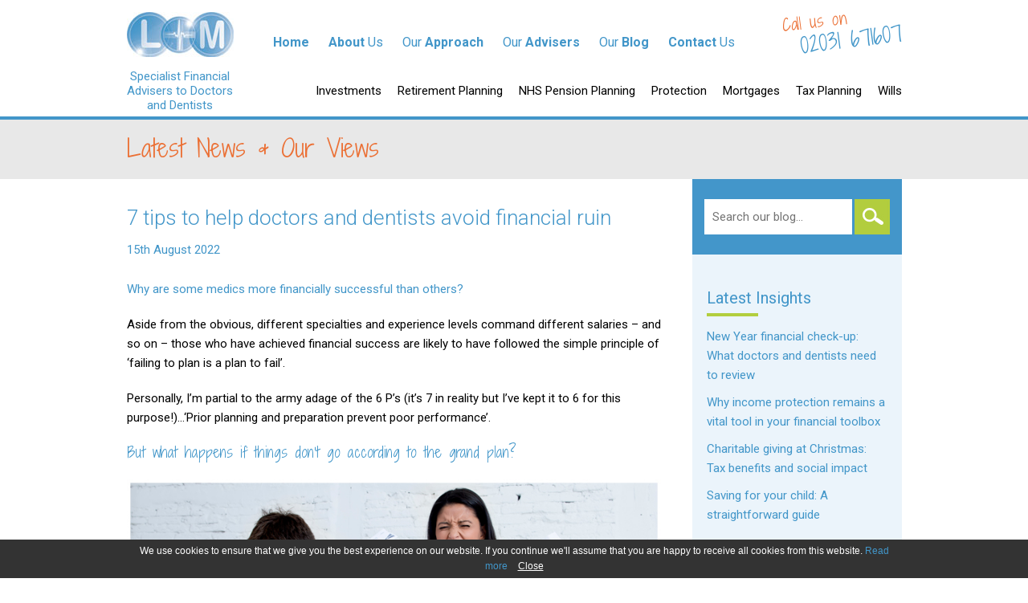

--- FILE ---
content_type: text/html; charset=UTF-8
request_url: https://www.legalandmedical.co.uk/7-tips-help-doctors-dentists-avoid-financial-ruin/
body_size: 16369
content:
<!DOCTYPE html>
<!--[if IE 7]>
<html class="ie ie7" lang="en-GB">
<![endif]-->
<!--[if IE 8]>
<html class="ie ie8" lang="en-GB">
<![endif]-->
<!--[if !(IE 7) | !(IE 8)  ]><!-->
<html lang="en-GB">
<!--<![endif]-->
<head>
<meta charset="UTF-8" />
<meta name="viewport" content="width=device-width" />
<title>7 Tips to Help Doctors and Dentists Avoid Financial Ruin | Legal &amp; Medical Investments Financial Advisers</title>
<link rel="shortcut icon" href="https://www.legalandmedical.co.uk/wp-content/themes/legalandmedical/favicon.ico" />
<link rel="profile" href="https://gmpg.org/xfn/11" />
<link rel="pingback" href="https://www.legalandmedical.co.uk/xmlrpc.php" />
<!--[if lt IE 9]>
<script src="https://www.legalandmedical.co.uk/wp-content/themes/legalandmedical/js/html5.js" type="text/javascript"></script>
<![endif]-->
<meta name='robots' content='index, follow, max-image-preview:large, max-snippet:-1, max-video-preview:-1' />

	<!-- This site is optimized with the Yoast SEO plugin v26.6 - https://yoast.com/wordpress/plugins/seo/ -->
	<meta name="description" content="What happens if things don&#039;t go according to your grand plan? These 7 simple but powerful tips will help medics and dentists avoid financial ruin." />
	<link rel="canonical" href="https://www.legalandmedical.co.uk/7-tips-help-doctors-dentists-avoid-financial-ruin/" />
	<meta property="og:locale" content="en_GB" />
	<meta property="og:type" content="article" />
	<meta property="og:title" content="7 Tips to Help Doctors and Dentists Avoid Financial Ruin | Legal &amp; Medical Investments Financial Advisers" />
	<meta property="og:description" content="What happens if things don&#039;t go according to your grand plan? These 7 simple but powerful tips will help medics and dentists avoid financial ruin." />
	<meta property="og:url" content="https://www.legalandmedical.co.uk/7-tips-help-doctors-dentists-avoid-financial-ruin/" />
	<meta property="og:site_name" content="legalandmedical.co.uk" />
	<meta property="article:published_time" content="2022-08-15T10:29:18+00:00" />
	<meta property="article:modified_time" content="2022-08-15T16:09:41+00:00" />
	<meta property="og:image" content="https://www.legalandmedical.co.uk/wp-content/uploads/2018/09/medics-avoid-financial-ruin-tips-blog3.jpg" />
	<meta property="og:image:width" content="408" />
	<meta property="og:image:height" content="388" />
	<meta property="og:image:type" content="image/jpeg" />
	<meta name="author" content="Max Spurgeon" />
	<meta name="twitter:label1" content="Written by" />
	<meta name="twitter:data1" content="Max Spurgeon" />
	<meta name="twitter:label2" content="Estimated reading time" />
	<meta name="twitter:data2" content="6 minutes" />
	<script type="application/ld+json" class="yoast-schema-graph">{"@context":"https://schema.org","@graph":[{"@type":"WebPage","@id":"https://www.legalandmedical.co.uk/7-tips-help-doctors-dentists-avoid-financial-ruin/","url":"https://www.legalandmedical.co.uk/7-tips-help-doctors-dentists-avoid-financial-ruin/","name":"7 Tips to Help Doctors and Dentists Avoid Financial Ruin | Legal & Medical Investments Financial Advisers","isPartOf":{"@id":"https://www.legalandmedical.co.uk/#website"},"primaryImageOfPage":{"@id":"https://www.legalandmedical.co.uk/7-tips-help-doctors-dentists-avoid-financial-ruin/#primaryimage"},"image":{"@id":"https://www.legalandmedical.co.uk/7-tips-help-doctors-dentists-avoid-financial-ruin/#primaryimage"},"thumbnailUrl":"https://www.legalandmedical.co.uk/wp-content/uploads/2018/09/medics-avoid-financial-ruin-tips-blog3.jpg","datePublished":"2022-08-15T10:29:18+00:00","dateModified":"2022-08-15T16:09:41+00:00","author":{"@id":"https://www.legalandmedical.co.uk/#/schema/person/3546ac0d47a290c2471187e3d1a9e214"},"description":"What happens if things don't go according to your grand plan? These 7 simple but powerful tips will help medics and dentists avoid financial ruin.","breadcrumb":{"@id":"https://www.legalandmedical.co.uk/7-tips-help-doctors-dentists-avoid-financial-ruin/#breadcrumb"},"inLanguage":"en-GB","potentialAction":[{"@type":"ReadAction","target":["https://www.legalandmedical.co.uk/7-tips-help-doctors-dentists-avoid-financial-ruin/"]}]},{"@type":"ImageObject","inLanguage":"en-GB","@id":"https://www.legalandmedical.co.uk/7-tips-help-doctors-dentists-avoid-financial-ruin/#primaryimage","url":"https://www.legalandmedical.co.uk/wp-content/uploads/2018/09/medics-avoid-financial-ruin-tips-blog3.jpg","contentUrl":"https://www.legalandmedical.co.uk/wp-content/uploads/2018/09/medics-avoid-financial-ruin-tips-blog3.jpg","width":408,"height":388,"caption":"How doctors and dentists can achieve greater financial success"},{"@type":"BreadcrumbList","@id":"https://www.legalandmedical.co.uk/7-tips-help-doctors-dentists-avoid-financial-ruin/#breadcrumb","itemListElement":[{"@type":"ListItem","position":1,"name":"Home","item":"https://www.legalandmedical.co.uk/"},{"@type":"ListItem","position":2,"name":"Our Blog","item":"https://www.legalandmedical.co.uk/blog/"},{"@type":"ListItem","position":3,"name":"7 tips to help doctors and dentists avoid financial ruin"}]},{"@type":"WebSite","@id":"https://www.legalandmedical.co.uk/#website","url":"https://www.legalandmedical.co.uk/","name":"legalandmedical.co.uk","description":"Specialist Financial Advisers to Doctors and Dentists","potentialAction":[{"@type":"SearchAction","target":{"@type":"EntryPoint","urlTemplate":"https://www.legalandmedical.co.uk/?s={search_term_string}"},"query-input":{"@type":"PropertyValueSpecification","valueRequired":true,"valueName":"search_term_string"}}],"inLanguage":"en-GB"},{"@type":"Person","@id":"https://www.legalandmedical.co.uk/#/schema/person/3546ac0d47a290c2471187e3d1a9e214","name":"Max Spurgeon","image":{"@type":"ImageObject","inLanguage":"en-GB","@id":"https://www.legalandmedical.co.uk/#/schema/person/image/","url":"https://secure.gravatar.com/avatar/25ef9c62a7521c96b93d9e03e9675eb3a8ad0af1c9da799fc5012f30733461ec?s=96&d=blank&r=g","contentUrl":"https://secure.gravatar.com/avatar/25ef9c62a7521c96b93d9e03e9675eb3a8ad0af1c9da799fc5012f30733461ec?s=96&d=blank&r=g","caption":"Max Spurgeon"},"description":"Max is a Director at Legal &amp; Medical Investments and a reputable financial planning consultant to doctors and dentists in the Midlands. He has been a guest speaker at medical and dental events throughout the country. Well known for his colourful presentations, he brings light to subjects that can often be perceived as being somewhat vanilla!","sameAs":["https://www.linkedin.com/pub/max-spurgeon/13/a43/219","https://x.com/https://twitter.com/IFAmedical"],"url":"https://www.legalandmedical.co.uk/author/maxspurgeon/"}]}</script>
	<!-- / Yoast SEO plugin. -->


<link rel='dns-prefetch' href='//fonts.googleapis.com' />
<link rel="alternate" type="application/rss+xml" title="legalandmedical.co.uk &raquo; Feed" href="https://www.legalandmedical.co.uk/feed/" />
<link rel="alternate" type="application/rss+xml" title="legalandmedical.co.uk &raquo; Comments Feed" href="https://www.legalandmedical.co.uk/comments/feed/" />
<link rel="alternate" type="application/rss+xml" title="legalandmedical.co.uk &raquo; 7 tips to help doctors and dentists avoid financial ruin Comments Feed" href="https://www.legalandmedical.co.uk/7-tips-help-doctors-dentists-avoid-financial-ruin/feed/" />
<link rel="alternate" title="oEmbed (JSON)" type="application/json+oembed" href="https://www.legalandmedical.co.uk/wp-json/oembed/1.0/embed?url=https%3A%2F%2Fwww.legalandmedical.co.uk%2F7-tips-help-doctors-dentists-avoid-financial-ruin%2F" />
<link rel="alternate" title="oEmbed (XML)" type="text/xml+oembed" href="https://www.legalandmedical.co.uk/wp-json/oembed/1.0/embed?url=https%3A%2F%2Fwww.legalandmedical.co.uk%2F7-tips-help-doctors-dentists-avoid-financial-ruin%2F&#038;format=xml" />
<style id='wp-img-auto-sizes-contain-inline-css' type='text/css'>
img:is([sizes=auto i],[sizes^="auto," i]){contain-intrinsic-size:3000px 1500px}
/*# sourceURL=wp-img-auto-sizes-contain-inline-css */
</style>
<style id='wp-emoji-styles-inline-css' type='text/css'>

	img.wp-smiley, img.emoji {
		display: inline !important;
		border: none !important;
		box-shadow: none !important;
		height: 1em !important;
		width: 1em !important;
		margin: 0 0.07em !important;
		vertical-align: -0.1em !important;
		background: none !important;
		padding: 0 !important;
	}
/*# sourceURL=wp-emoji-styles-inline-css */
</style>
<style id='wp-block-library-inline-css' type='text/css'>
:root{--wp-block-synced-color:#7a00df;--wp-block-synced-color--rgb:122,0,223;--wp-bound-block-color:var(--wp-block-synced-color);--wp-editor-canvas-background:#ddd;--wp-admin-theme-color:#007cba;--wp-admin-theme-color--rgb:0,124,186;--wp-admin-theme-color-darker-10:#006ba1;--wp-admin-theme-color-darker-10--rgb:0,107,160.5;--wp-admin-theme-color-darker-20:#005a87;--wp-admin-theme-color-darker-20--rgb:0,90,135;--wp-admin-border-width-focus:2px}@media (min-resolution:192dpi){:root{--wp-admin-border-width-focus:1.5px}}.wp-element-button{cursor:pointer}:root .has-very-light-gray-background-color{background-color:#eee}:root .has-very-dark-gray-background-color{background-color:#313131}:root .has-very-light-gray-color{color:#eee}:root .has-very-dark-gray-color{color:#313131}:root .has-vivid-green-cyan-to-vivid-cyan-blue-gradient-background{background:linear-gradient(135deg,#00d084,#0693e3)}:root .has-purple-crush-gradient-background{background:linear-gradient(135deg,#34e2e4,#4721fb 50%,#ab1dfe)}:root .has-hazy-dawn-gradient-background{background:linear-gradient(135deg,#faaca8,#dad0ec)}:root .has-subdued-olive-gradient-background{background:linear-gradient(135deg,#fafae1,#67a671)}:root .has-atomic-cream-gradient-background{background:linear-gradient(135deg,#fdd79a,#004a59)}:root .has-nightshade-gradient-background{background:linear-gradient(135deg,#330968,#31cdcf)}:root .has-midnight-gradient-background{background:linear-gradient(135deg,#020381,#2874fc)}:root{--wp--preset--font-size--normal:16px;--wp--preset--font-size--huge:42px}.has-regular-font-size{font-size:1em}.has-larger-font-size{font-size:2.625em}.has-normal-font-size{font-size:var(--wp--preset--font-size--normal)}.has-huge-font-size{font-size:var(--wp--preset--font-size--huge)}.has-text-align-center{text-align:center}.has-text-align-left{text-align:left}.has-text-align-right{text-align:right}.has-fit-text{white-space:nowrap!important}#end-resizable-editor-section{display:none}.aligncenter{clear:both}.items-justified-left{justify-content:flex-start}.items-justified-center{justify-content:center}.items-justified-right{justify-content:flex-end}.items-justified-space-between{justify-content:space-between}.screen-reader-text{border:0;clip-path:inset(50%);height:1px;margin:-1px;overflow:hidden;padding:0;position:absolute;width:1px;word-wrap:normal!important}.screen-reader-text:focus{background-color:#ddd;clip-path:none;color:#444;display:block;font-size:1em;height:auto;left:5px;line-height:normal;padding:15px 23px 14px;text-decoration:none;top:5px;width:auto;z-index:100000}html :where(.has-border-color){border-style:solid}html :where([style*=border-top-color]){border-top-style:solid}html :where([style*=border-right-color]){border-right-style:solid}html :where([style*=border-bottom-color]){border-bottom-style:solid}html :where([style*=border-left-color]){border-left-style:solid}html :where([style*=border-width]){border-style:solid}html :where([style*=border-top-width]){border-top-style:solid}html :where([style*=border-right-width]){border-right-style:solid}html :where([style*=border-bottom-width]){border-bottom-style:solid}html :where([style*=border-left-width]){border-left-style:solid}html :where(img[class*=wp-image-]){height:auto;max-width:100%}:where(figure){margin:0 0 1em}html :where(.is-position-sticky){--wp-admin--admin-bar--position-offset:var(--wp-admin--admin-bar--height,0px)}@media screen and (max-width:600px){html :where(.is-position-sticky){--wp-admin--admin-bar--position-offset:0px}}

/*# sourceURL=wp-block-library-inline-css */
</style><style id='global-styles-inline-css' type='text/css'>
:root{--wp--preset--aspect-ratio--square: 1;--wp--preset--aspect-ratio--4-3: 4/3;--wp--preset--aspect-ratio--3-4: 3/4;--wp--preset--aspect-ratio--3-2: 3/2;--wp--preset--aspect-ratio--2-3: 2/3;--wp--preset--aspect-ratio--16-9: 16/9;--wp--preset--aspect-ratio--9-16: 9/16;--wp--preset--color--black: #000000;--wp--preset--color--cyan-bluish-gray: #abb8c3;--wp--preset--color--white: #ffffff;--wp--preset--color--pale-pink: #f78da7;--wp--preset--color--vivid-red: #cf2e2e;--wp--preset--color--luminous-vivid-orange: #ff6900;--wp--preset--color--luminous-vivid-amber: #fcb900;--wp--preset--color--light-green-cyan: #7bdcb5;--wp--preset--color--vivid-green-cyan: #00d084;--wp--preset--color--pale-cyan-blue: #8ed1fc;--wp--preset--color--vivid-cyan-blue: #0693e3;--wp--preset--color--vivid-purple: #9b51e0;--wp--preset--gradient--vivid-cyan-blue-to-vivid-purple: linear-gradient(135deg,rgb(6,147,227) 0%,rgb(155,81,224) 100%);--wp--preset--gradient--light-green-cyan-to-vivid-green-cyan: linear-gradient(135deg,rgb(122,220,180) 0%,rgb(0,208,130) 100%);--wp--preset--gradient--luminous-vivid-amber-to-luminous-vivid-orange: linear-gradient(135deg,rgb(252,185,0) 0%,rgb(255,105,0) 100%);--wp--preset--gradient--luminous-vivid-orange-to-vivid-red: linear-gradient(135deg,rgb(255,105,0) 0%,rgb(207,46,46) 100%);--wp--preset--gradient--very-light-gray-to-cyan-bluish-gray: linear-gradient(135deg,rgb(238,238,238) 0%,rgb(169,184,195) 100%);--wp--preset--gradient--cool-to-warm-spectrum: linear-gradient(135deg,rgb(74,234,220) 0%,rgb(151,120,209) 20%,rgb(207,42,186) 40%,rgb(238,44,130) 60%,rgb(251,105,98) 80%,rgb(254,248,76) 100%);--wp--preset--gradient--blush-light-purple: linear-gradient(135deg,rgb(255,206,236) 0%,rgb(152,150,240) 100%);--wp--preset--gradient--blush-bordeaux: linear-gradient(135deg,rgb(254,205,165) 0%,rgb(254,45,45) 50%,rgb(107,0,62) 100%);--wp--preset--gradient--luminous-dusk: linear-gradient(135deg,rgb(255,203,112) 0%,rgb(199,81,192) 50%,rgb(65,88,208) 100%);--wp--preset--gradient--pale-ocean: linear-gradient(135deg,rgb(255,245,203) 0%,rgb(182,227,212) 50%,rgb(51,167,181) 100%);--wp--preset--gradient--electric-grass: linear-gradient(135deg,rgb(202,248,128) 0%,rgb(113,206,126) 100%);--wp--preset--gradient--midnight: linear-gradient(135deg,rgb(2,3,129) 0%,rgb(40,116,252) 100%);--wp--preset--font-size--small: 13px;--wp--preset--font-size--medium: 20px;--wp--preset--font-size--large: 36px;--wp--preset--font-size--x-large: 42px;--wp--preset--spacing--20: 0.44rem;--wp--preset--spacing--30: 0.67rem;--wp--preset--spacing--40: 1rem;--wp--preset--spacing--50: 1.5rem;--wp--preset--spacing--60: 2.25rem;--wp--preset--spacing--70: 3.38rem;--wp--preset--spacing--80: 5.06rem;--wp--preset--shadow--natural: 6px 6px 9px rgba(0, 0, 0, 0.2);--wp--preset--shadow--deep: 12px 12px 50px rgba(0, 0, 0, 0.4);--wp--preset--shadow--sharp: 6px 6px 0px rgba(0, 0, 0, 0.2);--wp--preset--shadow--outlined: 6px 6px 0px -3px rgb(255, 255, 255), 6px 6px rgb(0, 0, 0);--wp--preset--shadow--crisp: 6px 6px 0px rgb(0, 0, 0);}:where(.is-layout-flex){gap: 0.5em;}:where(.is-layout-grid){gap: 0.5em;}body .is-layout-flex{display: flex;}.is-layout-flex{flex-wrap: wrap;align-items: center;}.is-layout-flex > :is(*, div){margin: 0;}body .is-layout-grid{display: grid;}.is-layout-grid > :is(*, div){margin: 0;}:where(.wp-block-columns.is-layout-flex){gap: 2em;}:where(.wp-block-columns.is-layout-grid){gap: 2em;}:where(.wp-block-post-template.is-layout-flex){gap: 1.25em;}:where(.wp-block-post-template.is-layout-grid){gap: 1.25em;}.has-black-color{color: var(--wp--preset--color--black) !important;}.has-cyan-bluish-gray-color{color: var(--wp--preset--color--cyan-bluish-gray) !important;}.has-white-color{color: var(--wp--preset--color--white) !important;}.has-pale-pink-color{color: var(--wp--preset--color--pale-pink) !important;}.has-vivid-red-color{color: var(--wp--preset--color--vivid-red) !important;}.has-luminous-vivid-orange-color{color: var(--wp--preset--color--luminous-vivid-orange) !important;}.has-luminous-vivid-amber-color{color: var(--wp--preset--color--luminous-vivid-amber) !important;}.has-light-green-cyan-color{color: var(--wp--preset--color--light-green-cyan) !important;}.has-vivid-green-cyan-color{color: var(--wp--preset--color--vivid-green-cyan) !important;}.has-pale-cyan-blue-color{color: var(--wp--preset--color--pale-cyan-blue) !important;}.has-vivid-cyan-blue-color{color: var(--wp--preset--color--vivid-cyan-blue) !important;}.has-vivid-purple-color{color: var(--wp--preset--color--vivid-purple) !important;}.has-black-background-color{background-color: var(--wp--preset--color--black) !important;}.has-cyan-bluish-gray-background-color{background-color: var(--wp--preset--color--cyan-bluish-gray) !important;}.has-white-background-color{background-color: var(--wp--preset--color--white) !important;}.has-pale-pink-background-color{background-color: var(--wp--preset--color--pale-pink) !important;}.has-vivid-red-background-color{background-color: var(--wp--preset--color--vivid-red) !important;}.has-luminous-vivid-orange-background-color{background-color: var(--wp--preset--color--luminous-vivid-orange) !important;}.has-luminous-vivid-amber-background-color{background-color: var(--wp--preset--color--luminous-vivid-amber) !important;}.has-light-green-cyan-background-color{background-color: var(--wp--preset--color--light-green-cyan) !important;}.has-vivid-green-cyan-background-color{background-color: var(--wp--preset--color--vivid-green-cyan) !important;}.has-pale-cyan-blue-background-color{background-color: var(--wp--preset--color--pale-cyan-blue) !important;}.has-vivid-cyan-blue-background-color{background-color: var(--wp--preset--color--vivid-cyan-blue) !important;}.has-vivid-purple-background-color{background-color: var(--wp--preset--color--vivid-purple) !important;}.has-black-border-color{border-color: var(--wp--preset--color--black) !important;}.has-cyan-bluish-gray-border-color{border-color: var(--wp--preset--color--cyan-bluish-gray) !important;}.has-white-border-color{border-color: var(--wp--preset--color--white) !important;}.has-pale-pink-border-color{border-color: var(--wp--preset--color--pale-pink) !important;}.has-vivid-red-border-color{border-color: var(--wp--preset--color--vivid-red) !important;}.has-luminous-vivid-orange-border-color{border-color: var(--wp--preset--color--luminous-vivid-orange) !important;}.has-luminous-vivid-amber-border-color{border-color: var(--wp--preset--color--luminous-vivid-amber) !important;}.has-light-green-cyan-border-color{border-color: var(--wp--preset--color--light-green-cyan) !important;}.has-vivid-green-cyan-border-color{border-color: var(--wp--preset--color--vivid-green-cyan) !important;}.has-pale-cyan-blue-border-color{border-color: var(--wp--preset--color--pale-cyan-blue) !important;}.has-vivid-cyan-blue-border-color{border-color: var(--wp--preset--color--vivid-cyan-blue) !important;}.has-vivid-purple-border-color{border-color: var(--wp--preset--color--vivid-purple) !important;}.has-vivid-cyan-blue-to-vivid-purple-gradient-background{background: var(--wp--preset--gradient--vivid-cyan-blue-to-vivid-purple) !important;}.has-light-green-cyan-to-vivid-green-cyan-gradient-background{background: var(--wp--preset--gradient--light-green-cyan-to-vivid-green-cyan) !important;}.has-luminous-vivid-amber-to-luminous-vivid-orange-gradient-background{background: var(--wp--preset--gradient--luminous-vivid-amber-to-luminous-vivid-orange) !important;}.has-luminous-vivid-orange-to-vivid-red-gradient-background{background: var(--wp--preset--gradient--luminous-vivid-orange-to-vivid-red) !important;}.has-very-light-gray-to-cyan-bluish-gray-gradient-background{background: var(--wp--preset--gradient--very-light-gray-to-cyan-bluish-gray) !important;}.has-cool-to-warm-spectrum-gradient-background{background: var(--wp--preset--gradient--cool-to-warm-spectrum) !important;}.has-blush-light-purple-gradient-background{background: var(--wp--preset--gradient--blush-light-purple) !important;}.has-blush-bordeaux-gradient-background{background: var(--wp--preset--gradient--blush-bordeaux) !important;}.has-luminous-dusk-gradient-background{background: var(--wp--preset--gradient--luminous-dusk) !important;}.has-pale-ocean-gradient-background{background: var(--wp--preset--gradient--pale-ocean) !important;}.has-electric-grass-gradient-background{background: var(--wp--preset--gradient--electric-grass) !important;}.has-midnight-gradient-background{background: var(--wp--preset--gradient--midnight) !important;}.has-small-font-size{font-size: var(--wp--preset--font-size--small) !important;}.has-medium-font-size{font-size: var(--wp--preset--font-size--medium) !important;}.has-large-font-size{font-size: var(--wp--preset--font-size--large) !important;}.has-x-large-font-size{font-size: var(--wp--preset--font-size--x-large) !important;}
/*# sourceURL=global-styles-inline-css */
</style>

<style id='classic-theme-styles-inline-css' type='text/css'>
/*! This file is auto-generated */
.wp-block-button__link{color:#fff;background-color:#32373c;border-radius:9999px;box-shadow:none;text-decoration:none;padding:calc(.667em + 2px) calc(1.333em + 2px);font-size:1.125em}.wp-block-file__button{background:#32373c;color:#fff;text-decoration:none}
/*# sourceURL=/wp-includes/css/classic-themes.min.css */
</style>
<link rel='stylesheet' id='contact-form-7-css' href='https://www.legalandmedical.co.uk/wp-content/plugins/contact-form-7/includes/css/styles.css?ver=6.1.4' type='text/css' media='all' />
<link rel='stylesheet' id='styles-css' href='https://www.legalandmedical.co.uk/wp-content/themes/legalandmedical/style.css?ver=1.12' type='text/css' media='all' />
<link rel='stylesheet' id='fonts-css' href='//fonts.googleapis.com/css?family=Roboto%3A400%2C300%2C300italic%2C400italic%2C500%2C500italic%2C700%2C700italic%7CShadows+Into+Light+Two&#038;ver=6.9' type='text/css' media='all' />
<link rel='stylesheet' id='easy_table_style-css' href='https://www.legalandmedical.co.uk/wp-content/plugins/easy-table/themes/default/style.css?ver=1.8' type='text/css' media='all' />
<script type="text/javascript" src="https://www.legalandmedical.co.uk/wp-includes/js/jquery/jquery.min.js?ver=3.7.1" id="jquery-core-js"></script>
<script type="text/javascript" src="https://www.legalandmedical.co.uk/wp-includes/js/jquery/jquery-migrate.min.js?ver=3.4.1" id="jquery-migrate-js"></script>
<link rel="https://api.w.org/" href="https://www.legalandmedical.co.uk/wp-json/" /><link rel="alternate" title="JSON" type="application/json" href="https://www.legalandmedical.co.uk/wp-json/wp/v2/posts/3909" /><link rel="EditURI" type="application/rsd+xml" title="RSD" href="https://www.legalandmedical.co.uk/xmlrpc.php?rsd" />
<meta name="generator" content="WordPress 6.9" />
<link rel='shortlink' href='https://www.legalandmedical.co.uk/?p=3909' />
<script type="text/javascript">
function SetCookie(c_name,value,expiredays)
{
	var exdate=new Date()
	exdate.setDate(exdate.getDate()+expiredays)
	document.cookie=c_name+ "=" +escape(value)+";path=/"+((expiredays==null) ? "" : ";expires="+exdate.toGMTString())
}
</script>
<!-- Google tag (gtag.js) -->
<script async src="https://www.googletagmanager.com/gtag/js?id=G-T0SYFXMKTR"></script>
<script>
   window.dataLayer = window.dataLayer || [];
   function gtag(){dataLayer.push(arguments);}
   gtag('js', new Date());
   gtag('config', 'G-T0SYFXMKTR');
</script>
<!-- <script>
  (function(i,s,o,g,r,a,m){i['GoogleAnalyticsObject']=r;i[r]=i[r]||function(){
  (i[r].q=i[r].q||[]).push(arguments)},i[r].l=1*new Date();a=s.createElement(o),
  m=s.getElementsByTagName(o)[0];a.async=1;a.src=g;m.parentNode.insertBefore(a,m)
  })(window,document,'script','//www.google-analytics.com/analytics.js','ga');

  ga('create', 'UA-15242466-1', 'auto');
  ga('send', 'pageview');

</script> -->
</head>
<body data-rsssl=1 class="wp-singular post-template-default single single-post postid-3909 single-format-standard wp-theme-legalandmedical post-7-tips-help-doctors-dentists-avoid-financial-ruin">
<div id="page" class="hfeed site">
	<header id="masthead" class="site-header" role="banner">
                <div class="container clear">
                    
                        <div class="header-left">
                                <a href="https://www.legalandmedical.co.uk/" title="legalandmedical.co.uk" rel="home" class="site-title">legalandmedical.co.uk</a>
                                <div class="slogan">Specialist Financial Advisers to Doctors and Dentists</div>
                        </div><!-- .header-left -->
                        
                        <div class="header-right">
                                
                                <div class="header-phone">
                                        <span>Call us on</span>
                                        <a href="tel:02031671607"> 02031 671607</a>                                </div><!-- .header-phone -->
                                <nav id="top-navigation" class="top-navigation" role="navigation">
                                        <a class="assistive-text" href="#content" title="Skip to content">Skip to content</a>
                                        <div class="menu-top-menu-container"><ul id="menu-top-menu" class="top-menu"><li id="menu-item-388" class="menu-item menu-item-type-post_type menu-item-object-page menu-item-home menu-item-388"><a href="https://www.legalandmedical.co.uk/"><b>Home</b></a></li>
<li id="menu-item-33" class="menu-item menu-item-type-post_type menu-item-object-page menu-item-33"><a href="https://www.legalandmedical.co.uk/about-us/"><b>About</b> Us</a></li>
<li id="menu-item-32" class="menu-item menu-item-type-post_type menu-item-object-page menu-item-32"><a href="https://www.legalandmedical.co.uk/approach/">Our <b>Approach</b></a></li>
<li id="menu-item-31" class="menu-item menu-item-type-post_type menu-item-object-page menu-item-31"><a href="https://www.legalandmedical.co.uk/advisers/">Our <b>Advisers</b></a></li>
<li id="menu-item-30" class="menu-item menu-item-type-post_type menu-item-object-page current_page_parent menu-item-30"><a href="https://www.legalandmedical.co.uk/blog/">Our <b>Blog</b></a></li>
<li id="menu-item-29" class="menu-item menu-item-type-post_type menu-item-object-page menu-item-29"><a href="https://www.legalandmedical.co.uk/contact-us/"><b>Contact</b> Us</a></li>
</ul></div>                                </nav><!-- #top-navigation -->
                                
                        </div><!-- .header-right -->
                        
                        <nav id="site-navigation" class="main-navigation" role="navigation">
                                <button class="menu-toggle">Menu</button>
                                <a class="assistive-text" href="#content" title="Skip to content">Skip to content</a>
                                <div class="menu-main-menu-container"><ul id="menu-main-menu" class="nav-menu"><li id="menu-item-389" class="menu-mobile menu-item menu-item-type-post_type menu-item-object-page menu-item-home menu-item-389"><a href="https://www.legalandmedical.co.uk/">Home</a></li>
<li id="menu-item-40" class="menu-investments menu-item menu-item-type-post_type menu-item-object-page menu-item-40"><a href="https://www.legalandmedical.co.uk/investments/">Investments</a></li>
<li id="menu-item-39" class="menu-retirement menu-item menu-item-type-post_type menu-item-object-page menu-item-39"><a href="https://www.legalandmedical.co.uk/retirement-planning/">Retirement Planning</a></li>
<li id="menu-item-38" class="menu-pension menu-item menu-item-type-post_type menu-item-object-page menu-item-38"><a href="https://www.legalandmedical.co.uk/nhs-pension-planning/">NHS Pension Planning</a></li>
<li id="menu-item-37" class="menu-protection menu-item menu-item-type-post_type menu-item-object-page menu-item-37"><a href="https://www.legalandmedical.co.uk/protection/">Protection</a></li>
<li id="menu-item-36" class="menu-mortgages menu-item menu-item-type-post_type menu-item-object-page menu-item-36"><a href="https://www.legalandmedical.co.uk/mortgages/">Mortgages</a></li>
<li id="menu-item-35" class="menu-planning menu-item menu-item-type-post_type menu-item-object-page menu-item-35"><a href="https://www.legalandmedical.co.uk/tax-planning/">Tax Planning</a></li>
<li id="menu-item-34" class="menu-wills menu-item menu-item-type-post_type menu-item-object-page menu-item-34"><a href="https://www.legalandmedical.co.uk/wills/">Wills</a></li>
<li id="menu-item-95" class="menu-mobile menu-item menu-item-type-post_type menu-item-object-page menu-item-95"><a href="https://www.legalandmedical.co.uk/about-us/">About Us</a></li>
<li id="menu-item-94" class="menu-mobile menu-item menu-item-type-post_type menu-item-object-page menu-item-94"><a href="https://www.legalandmedical.co.uk/approach/">Our Approach</a></li>
<li id="menu-item-93" class="menu-mobile menu-item menu-item-type-post_type menu-item-object-page menu-item-93"><a href="https://www.legalandmedical.co.uk/advisers/">Our Advisers</a></li>
<li id="menu-item-92" class="menu-mobile menu-item menu-item-type-post_type menu-item-object-page current_page_parent menu-item-92"><a href="https://www.legalandmedical.co.uk/blog/">Our Blog</a></li>
<li id="menu-item-91" class="menu-mobile menu-item menu-item-type-post_type menu-item-object-page menu-item-91"><a href="https://www.legalandmedical.co.uk/contact-us/">Contact Us</a></li>
</ul></div>                        </nav><!-- #site-navigation -->
                        
                </div><!-- .container -->
	</header><!-- #masthead -->

	<div id="main" class="wrapper">
                            <div class="blog-header">
                        <div class="container blog-title"><a href="https://www.legalandmedical.co.uk/blog">Latest News &amp; Our Views</a></div>
                </div><!-- .blog-header -->
                <div class="container blog-wrapper clear">
            
	<div id="primary" class="site-content">
		<div id="content" role="main">

			
				    <article id="post-3909" class="clear post-colour-blue post-3909 post type-post status-publish format-standard has-post-thumbnail hentry category-managing-finances tag-financial-advice-for-dentists tag-financial-advice-for-doctors tag-financial-planning-for-dentists tag-financial-planning-for-doctors">

    <div class="post-content">
      <header class="entry-header">
        <div>
          <h1 class="entry-title">7 tips to help doctors and dentists avoid financial ruin</h1>
          <a href="https://www.legalandmedical.co.uk/7-tips-help-doctors-dentists-avoid-financial-ruin/" title="11:29 am" rel="bookmark" class="post-date"><time class="entry-date updated" datetime="2022-08-15T11:29:18+01:00">15th August 2022</time></a>        </div>
      </header><!-- .entry-header -->

      <div class="entry-content">
        <p><span style="color: #4296c9;">Why are some medics more financially successful than others?</span></p>
<p><span style="font-weight: 400;">Aside from the obvious, different specialties and experience levels command different salaries &#8211; and so on – those who have achieved financial success are likely to have followed the simple principle of ‘failing to plan is a plan to fail’.</span></p>
<p><span style="font-weight: 400;">Personally, I’m partial to the army adage of the 6 P’s (it’s 7 in reality but I’ve kept it to 6 for this purpose!)…‘Prior planning and preparation prevent poor performance&#8217;.</span></p>
<p><span style="color: #4296c9; font-size: 120%; line-height: 125%; font-family: 'Shadows Into Light Two';">But what happens if things don’t go according to the grand plan?</span></p>
<p><a href="https://www.legalandmedical.co.uk/wp-content/uploads/2018/09/medics-avoid-financial-ruin-tips-blogpost.jpg"><img fetchpriority="high" decoding="async" class="aligncenter wp-image-3911 size-full" title="How doctors and dentists can achieve greater financial success and avoid financial ruin" src="https://www.legalandmedical.co.uk/wp-content/uploads/2018/09/medics-avoid-financial-ruin-tips-blogpost.jpg" alt="7 tips to help medics and dentists avoid financial ruin" width="760" height="254" srcset="https://www.legalandmedical.co.uk/wp-content/uploads/2018/09/medics-avoid-financial-ruin-tips-blogpost.jpg 760w, https://www.legalandmedical.co.uk/wp-content/uploads/2018/09/medics-avoid-financial-ruin-tips-blogpost-300x100.jpg 300w" sizes="(max-width: 760px) 100vw, 760px" /></a></p>
<p>To avoid financial Armageddon, planning consideration needs to be given to both ‘plan A’ and ‘plan B’ scenarios as these 7 simple but powerful tips illustrate.</p>
<h2><span style="color: #4296c9;">Tip 1: Never stop budgeting</span></h2>
<p><span style="font-weight: 400;">Yes, I know it’s boring. Budgeting may not be the most exciting of tasks but it is essential for day-to-day planning. There are only a few who need not worry about budgeting, normally due to a high income or a lottery win!</span></p>
<p><span style="font-weight: 400;">For those who have a fear of spreadsheets, there are many apps to help you with your budgeting requirements. Or if that’s still too tech for you just take the old-school route and write it all down. Not knowing how much disposable income you have for the latest ‘must have’ item or the next holiday can quickly lead to debt issues, which nicely links me to my next tip.</span></p>
<h2><span style="color: #4296c9;">Tip 2: Know your good vs bad debt</span></h2>
<p><span style="font-weight: 400;">Not all debt is bad, but it is worth noting the difference. Let me explain. Taking on debt to buy a house or course to further your career is not necessarily a bad thing as this may lead you to a better standard of living or potentially higher income.</span></p>
<p><span style="font-weight: 400;">On the other hand, making minimum payments on a credit card that has a 26% APR and no plans to clear the outstanding balance is not healthy! Your existing debt can easily spiral out of control.</span></p>
<p><span style="font-weight: 400;">You are likely to have some form of bad debt throughout your life, so you must have a plan to be free of it.</span></p>
<h2><span style="color: #4296c9;">Tip 3: Be wary of over-stretching yourself</span></h2>
<p><span style="font-weight: 400;">This one may seem to counter Tip 2 but taking on too much debt – even if it’s ‘a good’ debt – can still give rise to unwanted issues.</span></p>
<p><span style="font-weight: 400;">Just because you can get a big mortgage doesn’t mean you should.</span></p>
<p><span style="font-weight: 400;">Purchasing a property with your partner based on your joint income is quite normal. But, if you’re planning to have a family at some point, you need to check that you can still afford the mortgage if you had to survive on just one income for a period.</span></p>
<p><span style="font-weight: 400;">There is a good reason I fondly call my children Cost Centres 1 and 2! They are expensive, particularly in the early years</span><span style="font-size: 1.5rem;">. </span><a style="font-size: 1.5rem;" href="https://www.legalandmedical.co.uk/how-to-relieve-the-financial-cost-of-raising-a-child/">How to relieve the financial cost of raising a child &gt;</a></p>
<p><span style="font-weight: 400;">Another expense that crops up more often these days are car loans. Taking out a finance deal as opposed to purchasing the car outright will have a big effect on your disposable monthly income. It can also influence your affordability for </span><a href="https://www.legalandmedical.co.uk/mortgages/"><span style="font-weight: 400;">mortgage</span></a><span style="font-weight: 400;"> purposes, at the outset and on remortgaging.</span></p>
<p><span style="font-weight: 400;">All this expenditure can creep up, and before you know it, you’re having to do additional Locum work, waiting-list initiative and/or private work to cover your new increased monthly outgoings.</span></p>
<h2><span style="color: #4296c9;">Tip 4: Remember knowledge is power</span></h2>
<p><span style="font-weight: 400;">Can you identify all the outgoings detailed in your bank account? How often do you just file your payslip somewhere without opening it?</span></p>
<p><span style="font-weight: 400;">Regularly checking things like your bank account and payslips makes it easier to spot errors at the time rather than trying to work them out months or even years later.</span></p>
<p><span style="font-weight: 400;">We often speak to medics who are unable to identify some of the outgoings detailed in their accounts, and you’d be amazed at how many mistakes we regularly see with payslips. Incorrect tax codes because a doctor or dentist hasn’t moved up to the next pay increment is a common one.</span></p>
<h2><span style="color: #4296c9;">Tip 5: Protect what you have</span></h2>
<p><span style="font-weight: 400;">It will of course, vary according to your speciality but the ‘average’ medic or dentist’s lifetime earnings are measured in the millions. It takes many hours and a large financial commitment to qualify, so protect your most important factor: your ability to work.</span></p>
<p><span style="font-weight: 400;">If you don’t have </span><a href="https://www.legalandmedical.co.uk/protection/"><span style="font-weight: 400;">income protection</span></a><span style="font-weight: 400;"> then look into it. If you do, it’s worth checking if it’s up to date, covers your current earnings and speciality, and is of a decent quality. Not all policies are created equal!</span></p>
<p><span style="font-weight: 400;">There are other things to protect;: your life if you have a family that is dependent on you, or a debt such as a mortgage or practice loan. Any wealth you have amassed over the years can erode very quickly if you don’t have adequate protection and have to rely on your savings if you are unable to work.</span></p>
<h2><span style="color: #4296c9;">Tip 6: Have an emergency fund</span></h2>
<p><span style="font-weight: 400;">In the words of Woody Allen </span><i><span style="font-weight: 400;">“If you want to make God laugh then tell him your plans”. </span></i><span style="font-weight: 400;">Life does not always go quite as we planned, hence the need for an emergency fund.</span></p>
<p><span style="font-weight: 400;">Ideally, this should be at least 3 month&#8217;s income. For those who are unable to make such savings, you should still have appropriate plans in place, be that an overdraft or credit card.</span></p>
<p><span style="font-weight: 400;">Also, start saving early. If you want to scare yourself, calculate how many years it is until you are age 60 (or whatever age you want the option to retire), then multiply that by 12. This will give you how many payslips you have left to build up a fund to provide for your retirement.</span></p>
<p><span style="font-weight: 400;">The earlier you start saving, the more you’ll benefit from compound interest which Einstein called the most powerful force in the universe. It’s well worth checking out.</span></p>
<h2><span style="color: #4296c9;">Tip 7: Know where to take advice from</span></h2>
<p><span style="font-weight: 400;">I am still amazed at how many medics and dentists make financial decisions based on discussions with their colleagues. It would seem appropriate to approach them for medical advice, but few are suitably qualified to give <a href="https://www.legalandmedical.co.uk/approach/">financial advice</a>.</span></p>
<p>So who should be giving you financial advice?</p>
<h3><span style="color: #4296c9; font-family: 'Shadows Into Light Two'; font-size: 120%; line-height: 125%;">People who care for you such as your parents</span></h3>
<p><span style="font-weight: 400;">Even that should be taken with some caution, as we are often products of our own experiences. Your parents may have lived through periods where the property market has done very well for them. They may even remember times when interest rates were in the region of 15% – something most of us could not contemplate today</span>.</p>
<h3><span style="color: #4296c9; font-family: 'Shadows Into Light Two'; font-size: 120%; line-height: 125%;">People who have clear expertise in the area you are needing advice on</span></h3>
<p>In this example, it would be <a href="https://www.legalandmedical.co.uk/contact-us/">specialist financial advisers</a> who understand the type of work you do, maybe even ones that<a href="https://www.legalandmedical.co.uk/blog/"> blog a lot!</a></p>
<p><strong>Are you guilty of ignoring the ‘failing to plan is a plan to fail’ principle?</strong> Let us know by adding a comment below.</p>
                      </div><!-- .entry-content -->

      <nav class="nav-single">
        <h3 class="assistive-text">Post navigation</h3>
        <span class="nav-previous"><a href="https://www.legalandmedical.co.uk/who-will-be-paying-for-the-mccloud-remedy-it-could-be-you/" rel="prev"><span class="meta-nav"></span> Who will be paying for the McCloud Remedy? It could be you…</a></span>
        <span class="nav-next"><a href="https://www.legalandmedical.co.uk/get-your-children-onto-the-property-ladder-without-2nd-property-taxes/" rel="next">Get your children onto the property ladder without 2nd property taxes <span class="meta-nav"></span></a></span>
      </nav><!-- .nav-single -->

      <footer class="entry-meta">
        <div class="post-meta clear">
          <div class="post-categories">Categories: <a href="https://www.legalandmedical.co.uk/category/managing-finances/" rel="category tag">Managing Your Finances</a></div>
          <div class="post-tags">Tags: <a href="https://www.legalandmedical.co.uk/tag/financial-advice-for-dentists/" rel="tag">financial advice for dentists</a> | <a href="https://www.legalandmedical.co.uk/tag/financial-advice-for-doctors/" rel="tag">financial advice for doctors</a> | <a href="https://www.legalandmedical.co.uk/tag/financial-planning-for-dentists/" rel="tag">financial planning for dentists</a> | <a href="https://www.legalandmedical.co.uk/tag/financial-planning-for-doctors/" rel="tag">financial planning for doctors</a></div>
        </div>
                  <div class="author-info post-colour-blue">
                        <div class="author-avatar">
              <a href="/advisers/max-spurgeon"><img alt='' src='https://secure.gravatar.com/avatar/25ef9c62a7521c96b93d9e03e9675eb3a8ad0af1c9da799fc5012f30733461ec?s=100&#038;d=blank&#038;r=g' srcset='https://secure.gravatar.com/avatar/25ef9c62a7521c96b93d9e03e9675eb3a8ad0af1c9da799fc5012f30733461ec?s=200&#038;d=blank&#038;r=g 2x' class='avatar avatar-100 photo' height='100' width='100' decoding='async'/></a>
            </div><!-- .author-avatar -->
            <div class="author-description clear">
              <h2>This article was written by <span><a href="/advisers/max-spurgeon">Max Spurgeon</a></span></h2>
              <p>Max is a Director at Legal &amp; Medical Investments and a reputable financial planning consultant to doctors and dentists in the Midlands.  He has been a guest speaker at medical and dental events throughout the country. Well known for his colourful presentations, he brings light to subjects that can often be perceived as being somewhat vanilla!</p>
              <div class="author-link">
                <a href="https://www.legalandmedical.co.uk/author/maxspurgeon/" rel="author">
                  View all posts by Max Spurgeon <span class="meta-nav"></span>                </a>
              </div><!-- .author-link	-->
              <div class="author-social-media">
                                  <a href="https://twitter.com/https://twitter.com/IFAmedical" class="social-twitter" target="_blank"></a>
                                                                  <a href="https://www.linkedin.com/pub/max-spurgeon/13/a43/219" class="social-linkedin" target="_blank"></a>
                              </div>
            </div><!-- .author-description -->
          </div><!-- .author-info -->
              </footer><!-- .entry-meta -->
    </div>
  </article><!-- #post -->

				
<div id="comments" class="comments-area clear">

	
	
		<div id="respond" class="comment-respond">
		<h3 id="reply-title" class="comment-reply-title">Leave a reply <small><a rel="nofollow" id="cancel-comment-reply-link" href="/7-tips-help-doctors-dentists-avoid-financial-ruin/#respond" style="display:none;">Cancel reply</a></small></h3><form action="https://www.legalandmedical.co.uk/wp-comments-post.php" method="post" id="commentform" class="comment-form"><p class="comment-notes">Your email address will not be published. The name, email and comment fields are required.</p><p class="comment-form-comment"><textarea id="comment" name="comment" cols="45" rows="8" aria-required="true" placeholder="Comment:*"></textarea></p><p class="comment-form-author"><input id="author" name="author" type="text" value="" size="30" aria-required='true' placeholder="Name:*" /></p>
<p class="comment-form-email"><input id="email" name="email" type="text" value="" size="30" aria-required='true' placeholder="Email:*" /></p>

<p class="form-submit"><input name="submit" type="submit" id="submit" class="submit" value="Post comment" /> <input type='hidden' name='comment_post_ID' value='3909' id='comment_post_ID' />
<input type='hidden' name='comment_parent' id='comment_parent' value='0' />
</p><p style="display: none;"><input type="hidden" id="akismet_comment_nonce" name="akismet_comment_nonce" value="e68af4d95f" /></p><p style="display: none !important;" class="akismet-fields-container" data-prefix="ak_"><label>&#916;<textarea name="ak_hp_textarea" cols="45" rows="8" maxlength="100"></textarea></label><input type="hidden" id="ak_js_1" name="ak_js" value="77"/><script>document.getElementById( "ak_js_1" ).setAttribute( "value", ( new Date() ).getTime() );</script></p></form>	</div><!-- #respond -->
	
</div><!-- #comments .comments-area -->
			
		</div><!-- #content -->
	</div><!-- #primary -->

			<div id="secondary" class="widget-area" role="complementary">
			<div id="search-2" class="widget widget_search"><form role="search" method="get" class="search-form" action="https://www.legalandmedical.co.uk/">
	<label>
		<span class="screen-reader-text">Search for:</span>
		<input type="search" class="search-field" placeholder="Search our blog…" value="" name="s" title="Search for:" />
	</label>
	<input type="submit" class="search-submit" value="Search" />
</form></div><div id="php_widget-3" class="widget php_widget"><h3 class="widget-title">Latest Insights</h3><ul>
<li><a href="https://www.legalandmedical.co.uk/new-year-financial-check-up-what-doctors-and-dentists-need-to-review/">New Year financial check-up: What doctors and dentists need to review</a></li>
<li><a href="https://www.legalandmedical.co.uk/why-income-protection-is-a-vital-tool-in-your-financial-toolbox/">Why income protection remains a vital tool in your financial toolbox</a></li>
<li><a href="https://www.legalandmedical.co.uk/charitable-giving-at-christmas-tax-benefits-and-social-impact/">Charitable giving at Christmas: Tax benefits and social impact</a></li>
<li><a href="https://www.legalandmedical.co.uk/saving-for-your-child-a-guide-for-doctors-and-dentists/">Saving for your child: A straightforward guide</a></li>
</ul></div><div id="categories-2" class="widget widget_categories"><h3 class="widget-title">Categories</h3>
			<ul>
					<li class="cat-item cat-item-380"><a href="https://www.legalandmedical.co.uk/category/adviser-opportunities/">Adviser Opportunities</a>
</li>
	<li class="cat-item cat-item-11"><a href="https://www.legalandmedical.co.uk/category/investments-savings/">Investments &amp; Savings</a>
</li>
	<li class="cat-item cat-item-208"><a href="https://www.legalandmedical.co.uk/category/managing-finances/">Managing Your Finances</a>
</li>
	<li class="cat-item cat-item-22"><a href="https://www.legalandmedical.co.uk/category/mortgages/">Mortgages</a>
</li>
	<li class="cat-item cat-item-20"><a href="https://www.legalandmedical.co.uk/category/nhs-pension-planning/">NHS Pension Planning</a>
</li>
	<li class="cat-item cat-item-21"><a href="https://www.legalandmedical.co.uk/category/protection/">Protection</a>
</li>
	<li class="cat-item cat-item-10"><a href="https://www.legalandmedical.co.uk/category/retirement-planning/">Retirement Planning</a>
</li>
	<li class="cat-item cat-item-12"><a href="https://www.legalandmedical.co.uk/category/tax-planning/">Tax Planning</a>
</li>
	<li class="cat-item cat-item-1"><a href="https://www.legalandmedical.co.uk/category/uncategorised/">Uncategorised</a>
</li>
	<li class="cat-item cat-item-23"><a href="https://www.legalandmedical.co.uk/category/wills/">Wills</a>
</li>
			</ul>

			</div><div id="bweb_share_widget-2" class="widget widget_bweb_share_widget"><h3 class="widget-title">Get in touch</h3><a href="tel:02031671607" class="share-widget-phone">02031 671607</a><a href="mailto:enquiry@legalandmedical.co.uk" class="share-widget-email">enquiry@legalandmedical.co.uk </a></div><div id="bweb_signup_widget-2" class="widget widget_bweb_signup_widget"><h3 class="widget-title">Like our articles?</h3><p>Sign up and receive more like these every month</p><form action="//legalandmedical.us8.list-manage.com/subscribe/post?u=f65150a4afd6b43437e5e2e94&id=2471b8f61a" method="post" target="_blank"><input type="text" name="MERGE1" placeholder="My first name is..." /><input type="text" name="MERGE2" placeholder="My last name is..." /><input type="email" name="MERGE0" placeholder="My email address is..." /><input type="Submit" value="Sign me up" /></form></div>		</div><!-- #secondary -->
		                        </div><!-- .container -->
                    </div><!-- #main .wrapper -->
	<footer id="colophon" role="contentinfo" class="site-footer">
                <div class="footer-newsletter">
                                                <form action="//legalandmedical.us8.list-manage.com/subscribe/post?u=f65150a4afd6b43437e5e2e94&amp;id=2471b8f61a" method="post" class="container clear" target="_blank">
                                <div>Sign up for our newsletter</div>
                                                        <input type="text" name="MERGE1" placeholder="My first name is..." class="newsletter-fname" />
                                <input type="text" name="MERGE2" placeholder="My last name is..." class="newsletter-lname" />
                                <input type="email" name="MERGE0" placeholder="My email address is..." class="newsletter-email" />
                                <input type="submit" value="Sign me up" class="newsletter-submit" />
                        </form>
                    
                </div><!-- .footer-newsletter -->
                <div class="footer-top">
                        <div class="container clear">
                                <div class="footer-column column-contact">
                                        <h4>Contact Us</h4>
                                        Tel: <a href="tel:02031671607">02031 671607</a><br />
                                        Email: <a href="mailto:enquiry@legalandmedical.co.uk ">enquiry@legalandmedical.co.uk </a>                                        <div class="social-icons">
                                                <a href="https://twitter.com/#!/IFAmedical" class="social-twitter" target="_blank"></a>                                                <a href="http://www.facebook.com/pages/Legal-Medical-Investments/188574707850279" class="social-facebook" target="_blank"></a>                                                <a href="http://www.linkedin.com/company/1093545?trk=tyah" class="social-linkedin" target="_blank"></a>                                                <a href="mailto:enquiry@legalandmedical.co.uk " class="social-email"></a>                                        </div>
                                </div><!-- .column-contact -->
                                <div class="footer-column column-our-services">
                                        <h4>Our Services</h4>
                                        <nav><div class="menu-our-services-footer-container"><ul id="menu-our-services-footer" class="menu"><li id="menu-item-76" class="menu-item menu-item-type-post_type menu-item-object-page menu-item-76"><a href="https://www.legalandmedical.co.uk/investments/">Investments</a></li>
<li id="menu-item-80" class="menu-item menu-item-type-post_type menu-item-object-page menu-item-80"><a href="https://www.legalandmedical.co.uk/retirement-planning/">Retirement Planning</a></li>
<li id="menu-item-78" class="menu-item menu-item-type-post_type menu-item-object-page menu-item-78"><a href="https://www.legalandmedical.co.uk/nhs-pension-planning/">NHS Pension Planning</a></li>
<li id="menu-item-79" class="menu-item menu-item-type-post_type menu-item-object-page menu-item-79"><a href="https://www.legalandmedical.co.uk/protection/">Protection</a></li>
<li id="menu-item-77" class="menu-item menu-item-type-post_type menu-item-object-page menu-item-77"><a href="https://www.legalandmedical.co.uk/mortgages/">Mortgages</a></li>
<li id="menu-item-81" class="menu-item menu-item-type-post_type menu-item-object-page menu-item-81"><a href="https://www.legalandmedical.co.uk/tax-planning/">Tax Planning</a></li>
<li id="menu-item-82" class="menu-item menu-item-type-post_type menu-item-object-page menu-item-82"><a href="https://www.legalandmedical.co.uk/wills/">Wills</a></li>
</ul></div></nav>
                                </div><!-- .column-our-services -->
                                <div class="footer-column column-information">
                                        <h4>Information</h4>
                                        <nav><div class="menu-information-footer-container"><ul id="menu-information-footer" class="menu"><li id="menu-item-83" class="menu-item menu-item-type-post_type menu-item-object-page menu-item-83"><a href="https://www.legalandmedical.co.uk/about-us/">About Us</a></li>
<li id="menu-item-86" class="menu-item menu-item-type-post_type menu-item-object-page menu-item-86"><a href="https://www.legalandmedical.co.uk/approach/">Our Approach</a></li>
<li id="menu-item-85" class="menu-item menu-item-type-post_type menu-item-object-page menu-item-85"><a href="https://www.legalandmedical.co.uk/advisers/">Our Advisers</a></li>
<li id="menu-item-87" class="menu-item menu-item-type-post_type menu-item-object-page current_page_parent menu-item-87"><a href="https://www.legalandmedical.co.uk/blog/">Our Blog</a></li>
<li id="menu-item-84" class="menu-item menu-item-type-post_type menu-item-object-page menu-item-84"><a href="https://www.legalandmedical.co.uk/contact-us/">Contact Us</a></li>
<li id="menu-item-1170" class="menu-item menu-item-type-post_type menu-item-object-page menu-item-1170"><a href="https://www.legalandmedical.co.uk/privacy-policy/">Privacy Policy</a></li>
<li id="menu-item-1171" class="menu-item menu-item-type-post_type menu-item-object-page menu-item-1171"><a href="https://www.legalandmedical.co.uk/terms-conditions/">Terms &#038; Conditions</a></li>
</ul></div></nav>
                                </div><!-- .column-information -->
                                <div class="footer-column column-buttons">
                                        <a href="/contact-us" class="footer-button button-blue">Book a consultation</a>                                        <a href="/seminars-events" class="footer-button button-orange">Request a group seminar</a>                                        <a href="/join-us" class="footer-button button-green">Join us</a>                                        <a href="https://legalandmedical.gb.pfp.net" class="footer-button button-purple">Client Login</a>                                        <a target="_blank" href="https://forms.office.com/r/EBfLjMafkx" class="footer-button button-realgreen">NHS Pension Reports</a>
                                </div><!-- .column-buttons -->
                        </div>
                </div><!-- .footer-top -->
                <div class="footer-bottom">
                        <div class="container">
                                © Legal & Medical Investments Ltd 2026 - All rights reserved Legal & Medical Investments Ltd, Floor 3, Cumberland House, Oriel Road, Cheltenham, GL50 1BB<br />
Registered in England & Wales No 03429678. Authorised and regulated by the Financial Conduct Authority. 
Entered on the <a title="FCA Financial Services Register" href="http://www.fca.org.uk/register">Financial Services Register</a> under reference 185193.<br />
<br />
Our internal complaints handling procedures for the reasonable and prompt handling of complaints is available upon request from <a title="Max Spurgeon" href="https://www.legalandmedical.co.uk/advisers/max-spurgeon/">Max Spurgeon</a>. You can make a complaint directly to us or you can follow the <a title="Online Dispute Resolution procedure"href="http://ec.europa.eu/odr">Online Dispute Resolution</a> procedure. If you cannot settle your complaint with us directly, you may be entitled to refer your complaint to the <a title="Financial Ombudsman Service" href="http://www.financial-ombudsman.org.uk">Financial Ombudsman Service</a>                                <div class="footer-message">
                                        The Financial Conduct Authority does not regulate offshore investments, tax advice, estate planning and some forms of mortgages. The tax reliefs referred to throughout this website are those currently applying in the United Kingdom to UK Tax Residents. These tax reliefs are liable to change. The value of any tax relief available will depend upon the individual circumstances of the taxpayer. Your home may be repossessed if you do not keep up repayments on your mortgage.                                </div>
                        </div>
                </div><!-- .footer-bottom -->
	</footer><!-- #colophon -->
</div><!-- #page -->
<div id="eucookielaw" >
        <div id="eucookielaw-content">
                <p>We use cookies to ensure that we give you the best experience on our website. If you continue we'll assume that you are happy to receive all cookies from this website. <a href="https://www.legalandmedical.co.uk/privacy">Read more</a> <a id="removecookie">Close</a></p>
        </div>
</div>
<script type="text/javascript">
    if( document.cookie.indexOf("eucookie") ===-1 ){
        jQuery("#eucookielaw").show();
    }
    jQuery("#removecookie").click(function () {
        SetCookie('eucookie','eucookie',365*10)
        jQuery("#eucookielaw").remove();
    });
</script>
<script type="speculationrules">
{"prefetch":[{"source":"document","where":{"and":[{"href_matches":"/*"},{"not":{"href_matches":["/wp-*.php","/wp-admin/*","/wp-content/uploads/*","/wp-content/*","/wp-content/plugins/*","/wp-content/themes/legalandmedical/*","/*\\?(.+)"]}},{"not":{"selector_matches":"a[rel~=\"nofollow\"]"}},{"not":{"selector_matches":".no-prefetch, .no-prefetch a"}}]},"eagerness":"conservative"}]}
</script>
<script type="text/javascript" src="https://www.legalandmedical.co.uk/wp-includes/js/dist/hooks.min.js?ver=dd5603f07f9220ed27f1" id="wp-hooks-js"></script>
<script type="text/javascript" src="https://www.legalandmedical.co.uk/wp-includes/js/dist/i18n.min.js?ver=c26c3dc7bed366793375" id="wp-i18n-js"></script>
<script type="text/javascript" id="wp-i18n-js-after">
/* <![CDATA[ */
wp.i18n.setLocaleData( { 'text direction\u0004ltr': [ 'ltr' ] } );
//# sourceURL=wp-i18n-js-after
/* ]]> */
</script>
<script type="text/javascript" src="https://www.legalandmedical.co.uk/wp-content/plugins/contact-form-7/includes/swv/js/index.js?ver=6.1.4" id="swv-js"></script>
<script type="text/javascript" id="contact-form-7-js-translations">
/* <![CDATA[ */
( function( domain, translations ) {
	var localeData = translations.locale_data[ domain ] || translations.locale_data.messages;
	localeData[""].domain = domain;
	wp.i18n.setLocaleData( localeData, domain );
} )( "contact-form-7", {"translation-revision-date":"2024-05-21 11:58:24+0000","generator":"GlotPress\/4.0.1","domain":"messages","locale_data":{"messages":{"":{"domain":"messages","plural-forms":"nplurals=2; plural=n != 1;","lang":"en_GB"},"Error:":["Error:"]}},"comment":{"reference":"includes\/js\/index.js"}} );
//# sourceURL=contact-form-7-js-translations
/* ]]> */
</script>
<script type="text/javascript" id="contact-form-7-js-before">
/* <![CDATA[ */
var wpcf7 = {
    "api": {
        "root": "https:\/\/www.legalandmedical.co.uk\/wp-json\/",
        "namespace": "contact-form-7\/v1"
    }
};
//# sourceURL=contact-form-7-js-before
/* ]]> */
</script>
<script type="text/javascript" src="https://www.legalandmedical.co.uk/wp-content/plugins/contact-form-7/includes/js/index.js?ver=6.1.4" id="contact-form-7-js"></script>
<script type="text/javascript" src="https://www.legalandmedical.co.uk/wp-content/themes/legalandmedical/js/html5.js?ver=6.9" id="html5-js"></script>
<script type="text/javascript" src="https://www.legalandmedical.co.uk/wp-content/themes/legalandmedical/js/navigation.js?ver=6.9" id="navigation-js"></script>
<script type="text/javascript" src="https://www.legalandmedical.co.uk/wp-content/themes/legalandmedical/js/common-lm.js?ver=6.9" id="commonlm-js"></script>
<script defer type="text/javascript" src="https://www.legalandmedical.co.uk/wp-content/plugins/akismet/_inc/akismet-frontend.js?ver=1764897732" id="akismet-frontend-js"></script>
<script id="wp-emoji-settings" type="application/json">
{"baseUrl":"https://s.w.org/images/core/emoji/17.0.2/72x72/","ext":".png","svgUrl":"https://s.w.org/images/core/emoji/17.0.2/svg/","svgExt":".svg","source":{"concatemoji":"https://www.legalandmedical.co.uk/wp-includes/js/wp-emoji-release.min.js?ver=6.9"}}
</script>
<script type="module">
/* <![CDATA[ */
/*! This file is auto-generated */
const a=JSON.parse(document.getElementById("wp-emoji-settings").textContent),o=(window._wpemojiSettings=a,"wpEmojiSettingsSupports"),s=["flag","emoji"];function i(e){try{var t={supportTests:e,timestamp:(new Date).valueOf()};sessionStorage.setItem(o,JSON.stringify(t))}catch(e){}}function c(e,t,n){e.clearRect(0,0,e.canvas.width,e.canvas.height),e.fillText(t,0,0);t=new Uint32Array(e.getImageData(0,0,e.canvas.width,e.canvas.height).data);e.clearRect(0,0,e.canvas.width,e.canvas.height),e.fillText(n,0,0);const a=new Uint32Array(e.getImageData(0,0,e.canvas.width,e.canvas.height).data);return t.every((e,t)=>e===a[t])}function p(e,t){e.clearRect(0,0,e.canvas.width,e.canvas.height),e.fillText(t,0,0);var n=e.getImageData(16,16,1,1);for(let e=0;e<n.data.length;e++)if(0!==n.data[e])return!1;return!0}function u(e,t,n,a){switch(t){case"flag":return n(e,"\ud83c\udff3\ufe0f\u200d\u26a7\ufe0f","\ud83c\udff3\ufe0f\u200b\u26a7\ufe0f")?!1:!n(e,"\ud83c\udde8\ud83c\uddf6","\ud83c\udde8\u200b\ud83c\uddf6")&&!n(e,"\ud83c\udff4\udb40\udc67\udb40\udc62\udb40\udc65\udb40\udc6e\udb40\udc67\udb40\udc7f","\ud83c\udff4\u200b\udb40\udc67\u200b\udb40\udc62\u200b\udb40\udc65\u200b\udb40\udc6e\u200b\udb40\udc67\u200b\udb40\udc7f");case"emoji":return!a(e,"\ud83e\u1fac8")}return!1}function f(e,t,n,a){let r;const o=(r="undefined"!=typeof WorkerGlobalScope&&self instanceof WorkerGlobalScope?new OffscreenCanvas(300,150):document.createElement("canvas")).getContext("2d",{willReadFrequently:!0}),s=(o.textBaseline="top",o.font="600 32px Arial",{});return e.forEach(e=>{s[e]=t(o,e,n,a)}),s}function r(e){var t=document.createElement("script");t.src=e,t.defer=!0,document.head.appendChild(t)}a.supports={everything:!0,everythingExceptFlag:!0},new Promise(t=>{let n=function(){try{var e=JSON.parse(sessionStorage.getItem(o));if("object"==typeof e&&"number"==typeof e.timestamp&&(new Date).valueOf()<e.timestamp+604800&&"object"==typeof e.supportTests)return e.supportTests}catch(e){}return null}();if(!n){if("undefined"!=typeof Worker&&"undefined"!=typeof OffscreenCanvas&&"undefined"!=typeof URL&&URL.createObjectURL&&"undefined"!=typeof Blob)try{var e="postMessage("+f.toString()+"("+[JSON.stringify(s),u.toString(),c.toString(),p.toString()].join(",")+"));",a=new Blob([e],{type:"text/javascript"});const r=new Worker(URL.createObjectURL(a),{name:"wpTestEmojiSupports"});return void(r.onmessage=e=>{i(n=e.data),r.terminate(),t(n)})}catch(e){}i(n=f(s,u,c,p))}t(n)}).then(e=>{for(const n in e)a.supports[n]=e[n],a.supports.everything=a.supports.everything&&a.supports[n],"flag"!==n&&(a.supports.everythingExceptFlag=a.supports.everythingExceptFlag&&a.supports[n]);var t;a.supports.everythingExceptFlag=a.supports.everythingExceptFlag&&!a.supports.flag,a.supports.everything||((t=a.source||{}).concatemoji?r(t.concatemoji):t.wpemoji&&t.twemoji&&(r(t.twemoji),r(t.wpemoji)))});
//# sourceURL=https://www.legalandmedical.co.uk/wp-includes/js/wp-emoji-loader.min.js
/* ]]> */
</script>
</body>
</html>


--- FILE ---
content_type: text/css
request_url: https://www.legalandmedical.co.uk/wp-content/themes/legalandmedical/style.css?ver=1.12
body_size: 12351
content:
/*
Theme Name: Legal & Medical
Theme URI: http://www.legalandmedical.co.uk
Author: b:web
Author URI: http://www.bwebsites.co.uk
Version: 1.12
Description: Custom theme for Legal & Medical by b:web
*/

@import url('core.css');

/*Useful
    -webkit-box-sizing: border-box;
    -moz-box-sizing: border-box;
    box-sizing: border-box;

    -webkit-transition: all linear 0.5s;
    -moz-transition: all linear 0.5s;
    -o-transition: all linear 0.5s;
    transition: all linear 0.5s;`
*/

/*Fonts
    font-family: 'Roboto', sans-serif;
    font-weight: 300;

    font-family: 'Roboto', sans-serif;
    font-weight: 400;

    font-family: 'Roboto', sans-serif;
    font-weight: 500;

    font-family: 'Roboto', sans-serif;
    font-weight: 700;

    font-family: 'Shadows Into Light Two', cursive;
    font-weight: 400;
*/

/*Colours
Main Colours:
Blue: #4296c9
Orange: #eb7035
Green: #b2ce3e
Light Grey Panels: #e8e8e8
Dark Grey Text: #161616

Service area colours:
Investments: #9c70ff
Retirement Planning: #eb7035
NHS Pension Planning: #b2ce3e
Protection: #E06492
Mortgages: #dc9c37
Tax Planning: #3cb878
Wills: #ad29b9
*/


/* =Layout
--------------------------------------------------------------*/
html {
    font-size: 62.5%;
}
body {
    font-family: 'Roboto', sans-serif;
    font-size: 15px;
    font-size: 1.5rem;
    font-weight: 400;
    line-height: 1.6;
}
.container {
    margin: 0 auto;
    max-width: 985px;
    padding: 0 10px;
}
.wrapper {
    margin-top: 145px;
}

/*Links*/
a {
    color: #4296c9;
    text-decoration: none;
}
a:hover {
    color: #eb7035;
}

/*Inputs*/
input[type="text"],
input[type="email"],
input[type="tel"],
input[type="password"] {
    border: 1px solid #000;
    padding: 12px;
}

/*Headings*/
h1,h2,h3,h4,h5,h6 {
    font-weight: normal;
    margin: 0 0 20px;
}
h1 {
    font-size: 26px;
    font-size: 2.6rem;
}
h2 {
    font-size: 20px;
    font-size: 2rem;
}
h3 {
    font-size: 16px;
    font-size: 1.6rem;
}
h4 {
    font-size: 14px;
    font-size: 1.4rem;
}
h5 {
    font-size: 12px;
    font-size: 1.2rem;
}
h6 {
    font-size: 10px;
    font-size: 1rem;
}

/*Arrows*/
.blue-arrow {
    width: 11px;
    height: 18px;
    background: url("images/sprite-sheet.png") -155px -36px;
    display: inline-block;
    vertical-align: middle;
}
.blue-arrow-medium {
    width: 13px;
    height: 20px;
    background: url("images/sprite-sheet.png") -169px -36px;
    display: inline-block;
    vertical-align: middle;
}
.green-arrow {
    width: 15px;
    height: 26px;
    background: url("images/sprite-sheet.png") -224px -36px;
    display: inline-block;
    vertical-align: middle;
}
.white-arrow {
    width: 13px;
    height: 20px;
    background: url("images/sprite-sheet.png") -226px -4px;
    display: inline-block;
    vertical-align: middle;
}
.black-arrow {
    width: 13px;
    height: 20px;
    background: url("images/sprite-sheet.png") -148px -347px;
    display: inline-block;
    vertical-align: middle;
}

/*General*/
p {
    margin: 0 0 20px;
}
.entry-content ul {
    padding-left: 25px;
    overflow: hidden;
}

/*Video*/
.overlay {
    width: 100%;
    height: 100%;
    background: rgba(0,0,0,0.9);
    display: none;
    position: fixed;
        left: 0;
        top: 0;
    z-index: 9999;
}
.video-frame {
    width: 560px;
    height: 350px;
    background: #000;
    border: 2px solid #fff;
    padding: 15px;
    margin: -172.5px 0 0 -295px;
    max-width: 100%;
    position: fixed;
        left: 50%;
        top: 50%;
    z-index: 5;
}
.video-frame iframe {
    max-width: 100%;
}
.close-video {
    width: 27px;
    height: 26px;
    background: url("images/sprite-sheet.png") -196px -4px;
    cursor: pointer;
    display: block;
    position: absolute;
        right: -15px;
        top: -15px;
}

/*Gradient*/
.blue-gradient {
    background: #ffffff;
    background: -moz-linear-gradient(top,  #ffffff 74%, #ecf3f9 100%);
    background: -webkit-gradient(linear, left top, left bottom, color-stop(74%,#ffffff), color-stop(100%,#ecf3f9));
    background: -webkit-linear-gradient(top,  #ffffff 74%,#ecf3f9 100%);
    background: -o-linear-gradient(top,  #ffffff 74%,#ecf3f9 100%);
    background: -ms-linear-gradient(top,  #ffffff 74%,#ecf3f9 100%);
    background: linear-gradient(to bottom,  #ffffff 74%,#ecf3f9 100%);
    filter: progid:DXImageTransform.Microsoft.gradient( startColorstr='#ffffff', endColorstr='#ecf3f9',GradientType=0 );
}

/* =Header
--------------------------------------------------------------*/
.site-header {
    width: 100%;
    height: 145px;
    background: #fff;
    border-bottom: 4px solid #4296c9;
    box-sizing: content-box;
    position: fixed;
        left: 0;
        top: 0;
    z-index: 110;
}
.home.page .site-header {
    border: 0;
    box-shadow: 0 0 6px rgba(0,0,0,0.4);
}
.page-investments .site-header {
    border-color: #9c70ff;
}
.page-retirement-planning .site-header {
    border-color: #EB7035;
}
.page-nhs-pension-planning .site-header {
    border-color: #B2CE3E;
}
.page-protection .site-header {
    border-color: #E06492;
}
.page-mortgages .site-header,
.page-mortgage-deals .site-header {
    border-color: #DC9C37;
}
.page-tax-planning .site-header {
    border-color: #3CB878;
}
.page-wills .site-header {
    border-color: #AD29B9;
}
.site-header > .container {
    position: relative;
}

/*Header left*/
.header-left {
    width: 133px;
    float: left;
    padding-top: 15px;
}

/*--Logo*/
.site-title {
    width: 133px;
    height: 56px;
    background: url("images/sprite-sheet.png") -4px -4px;
    display: block;
    margin-bottom: 15px;
    overflow: hidden;
    text-indent: -9999px;
}

/*--Slogan*/
.slogan {
    color: #4296c9;
    line-height: normal;
    text-align: center;
}

/*Header right*/
.header-right {
    height: 145px;
    margin-left: 140px;
    position: relative;
}

/*--Top navigation*/
.top-navigation {
    float: right;
    margin-top: 40px;
}
.top-navigation ul {
    margin: 0;
    padding: 0;
}
.top-navigation li {
    display: inline-block;
    list-style: none;
    font-size: 16px;
    font-size: 1.6rem;
    margin-right: 20px;
}
.top-navigation li.current-menu-item > a {
    color: #eb7035;
}

/*--Header phone*/
.header-phone {
    float: right;
    font-family: 'Shadows Into Light Two', cursive;
    font-size: 26px;
    font-size: 2.6rem;
    line-height: 1.2;
    margin: 10px 0 0 60px;
    transform: rotate(-7deg);
}
.header-phone span {
    color: #eb7035;
    display: block;
    font-size: 20px;
    font-size: 2rem;
    margin-left: -20px;
}

/*--Main Navigation*/
.menu-toggle {
    display: none;
}
.main-navigation {
    position: absolute;
        bottom: 0;
        right: 0;
}
.main-navigation ul {
    margin: 0;
    padding: 0;
}
.main-navigation li {
    display: block;
    float: left;
    list-style: none;
    position: relative;
}
.main-navigation a {
    color: #000;
    display: block;
    padding: 0 10px 20px;
}
.main-navigation a:hover {
    color: #4296c9;
}
.main-navigation li:after {
    width: 100%;
    height: 8px;
    content: '';
    display: none;
    position: absolute;
        bottom: 0;
        left: 0;
}
.main-navigation li.menu-investments:after {
    background: #9c70ff;
}
.main-navigation li.menu-investments:hover > a,
.main-navigation li.menu-investments.current-menu-item > a,
.main-navigation li.menu-investments.current-page-ancestor > a {
    color: #9c70ff;
}
.main-navigation li.menu-retirement:after {
    background: #eb7035;
}
.main-navigation li.menu-retirement:hover > a,
.main-navigation li.menu-retirement.current-menu-item > a,
.main-navigation li.menu-retirement.current-page-ancestor > a {
    color: #eb7035;
}
.main-navigation li.menu-pension:after {
    background: #b2ce3e;
}
.main-navigation li.menu-pension:hover > a,
.main-navigation li.menu-pension.current-menu-item > a,
.main-navigation li.menu-pension.current-page-ancestor > a {
    color: #b2ce3e;
}
.main-navigation li.menu-protection:after {
    background: #E06492;
}
.main-navigation li.menu-protection:hover > a,
.main-navigation li.menu-protection.current-menu-item > a,
.main-navigation li.menu-protection.current-page-ancestor > a {
    color: #E06492;
}
.main-navigation li.menu-mortgages:after {
    background: #dc9c37;
}
.main-navigation li.menu-mortgages:hover > a,
.main-navigation li.menu-mortgages.current-menu-item > a,
.main-navigation li.menu-mortgages.current-page-ancestor > a {
    color: #dc9c37;
}
.main-navigation li.menu-planning:after {
    background: #3cb878;
}
.main-navigation li.menu-planning:hover > a,
.main-navigation li.menu-planning.current-menu-item > a,
.main-navigation li.menu-planning.current-page-ancestor > a {
    color: #3cb878;
}
.main-navigation li.menu-wills:after {
    background: #ad29b9;
}
.main-navigation li.menu-wills:hover > a,
.main-navigation li.menu-wills.current-menu-item > a,
.main-navigation li.menu-wills.current-page-ancestor > a {
    color: #ad29b9;
}
.main-navigation li.current-menu-item:after,
.main-navigation li:hover:after,
.main-navigation li.current-page-ancestor:after {
    display: block;
}
/*-- Hide menu items that should only appear on mobile*/
.main-navigation li.menu-mobile {
    display: none;
}

/* =Page
--------------------------------------------------------------*/
.entry-header {
    background: #E8E8E8;
    margin-bottom: 15px;
}
.entry-title {
    color: #eb7035;
    font-family: 'Shadows Into Light Two', cursive;
    font-size: 30px;
    font-size: 3rem;
    font-weight: 400;
    padding-bottom: 15px;
    padding-top: 15px;
}
.page-investments .entry-title {
    color: #9c70ff;
}
.page-retirement-planning .entry-title {
    color: #EB7035;
}
.page-nhs-pension-planning .entry-title {
    color: #B2CE3E;
}
.page-protection .entry-title {
    color: #E06492;
}
.page-mortgages .entry-title,
.page-mortgage-deals .entry-title {
    color: #DC9C37;
}
.page-tax-planning .entry-title {
    color: #3CB878;
}
.page-wills .entry-title {
    color: #AD29B9;
}

/* =Home
--------------------------------------------------------------*/
/*Home banners*/
.home-banners {
    position: relative;
    overflow: hidden;
}
.home-banners img {
    width: auto;
    max-width: none;
    min-height: 280px;
    margin-left: -960px;
    position: absolute;
        left: 50%;
        top: 0;
}
.banner-text {
    width: 100%;
    position: absolute;
        left: 0;
        top: 0;
}
.home-banners .cycle-pager {
    width: 100%;
    position: absolute;
        bottom: 10px;
        left: 0;
    text-align: center;
    z-index: 102;
}
.home-banners .cycle-pager span {
    width: 10px;
    height: 10px;
    background: url("images/sprite-sheet.png") -141px -36px;
    cursor: pointer;
    display: inline-block;
    margin: 0 4px;
    overflow: hidden;
    text-indent: -9999px;
}
.home-banners .cycle-pager span.cycle-pager-active {
    background-position: -141px -22px;
}
.home-banners .slide {
    width: 100%;
    min-height: 385px;
    line-height: 0;
}
.banner-text-content {
    width: 45%;
    float: left;
    font-size: 30px;
    font-size: 3rem;
    line-height: 1.6;
    padding-top: 60px;
}
.banner-text-content.colour-black {
    color: #000;
}
.banner-text-content.colour-white {
    color: #fff;
}
.slide-link {
    width: 100%;
    height: 100%;
    position: absolute;
        left: 0;
        top: 0;
    z-index: 102;
}
.cycle-nav {
    width: 100%;
    margin-top: -14px;
    position: absolute;
        left: 0;
        top: 50%;
    z-index: 102;
}
.cycle-prev {
    width: 17px;
    height: 28px;
    background: url("images/sprite-sheet.png") -155px -4px;
    cursor: pointer;
    display: block;
    margin: -14px 0 0 -510px;
    position: absolute;
        left: 50%;
        top: 50%;
    z-index: 102;
}
.cycle-next {
    width: 17px;
    height: 28px;
    background: url("images/sprite-sheet.png") -176px -4px;
    cursor: pointer;
    display: block;
    margin: -14px -510px 0 0;
    position: absolute;
        right: 50%;
        top: 50%;
    z-index: 102;
}
.cycle-prev:hover,
.cycle-next:hover {
    opacity: 0.8;
}

/*Book bar*/
.book-free {
    background: #E8E8E8;
    padding: 25px 0;
}
.book-free a {
    color: #4296c9;
    display: block;
    font-size: 26px;
    font-size: 2.6rem;
    font-weight: 300;
    text-align: center;
}
.book-free .blue-arrow {
    margin-left: 10px;
}
.book-free a:hover {
    color: #eb7035;
}
.book-free a:hover .blue-arrow {
    background-position: -196px -66px;
}

/*Blog feed*/
.blog-feed {
    padding: 50px 10px;
}
.blog-feed h2 {
    font-size: 30px;
    font-size: 3rem;
    font-weight: 400;
    margin-bottom: 30px;
    text-align: center;
}

/*--Blog feed sidebar*/
.blog-feed .column-left {
    width: 22.3%;
    float: left;
}
.blog-feed .column-left .widget {
    padding: 0;
}
.newsletter-widget {
    background: #4396CA;
    border-radius: 10px;
    color: #fff;
    padding: 20px 10px 10px;
    text-align: center;
}
.newsletter-widget p {
    font-size: 16px;
    font-size: 1.6rem;
}
.newsletter-widget input[type="text"],
.newsletter-widget input[type="email"] {
    color: #000;
    margin-bottom: 6px;
    max-width: 100%;
    padding: 12px 5px;
    text-align: left;
}
.newsletter-widget input[type="submit"] {
    width: 100%;
    background: #B2CD3E url("images/button-arrow.png") 85% 17px no-repeat;
    border: 0;
    border-radius: 10px;
    color: #fff;
    cursor: pointer;
    font-size: 18px;
    font-weight: 300;
    padding: 12px 25px 12px 25px;
    position: relative;
    vertical-align: top;
}
.newsletter-widget input[type="submit"]:hover {
    background: #EB7035 url("images/button-arrow.png") 85% 17px no-repeat;
}
.see-all-articles {
    display: block;
    font-size: 24px;
    font-size: 2.4rem;
    font-weight: 300;
    margin-top: 35px;
    text-align: center;
}
.see-all-articles .blue-arrow-medium {
    margin-left: 15px;
}
.see-all-articles:hover .blue-arrow-medium {
    background-position: -210px -66px;
}

/*--Blog feed posts*/
.blog-feed .column-right {
    width: 74.1%;
    float: right;
}
.home-post-thumb {
    border-bottom: 8px solid #4396CA;
    display: block;
    margin-bottom: 12px;
}
.home-post-thumb.post-colour-lightpurple {
    border-color: #9C71FF;
}
.home-post-thumb.post-colour-red {
    border-color: #EB7035;
}
.home-post-thumb.post-colour-lightgreen {
    border-color: #B2CD3E;
}
.home-post-thumb.post-colour-yellow {
    border-color: #E06492;
}
.home-post-thumb.post-colour-orange {
    border-color: #DC9C38;
}
.home-post-thumb.post-colour-green {
    border-color: #3CB879;
}
.home-post-thumb.post-colour-purple {
    border-color: #AD29BA;
}
.home-blog-post .entry-header {
    background: none;
}
.author-avatar {
    width: 59px;
    float: left;
    margin-right: 10px;
}
.author-avatar img {
    border-radius: 59px;
}
.home-blog-post .entry-title {
    font-family: 'Roboto', sans-serif;
    font-size: 22px;
    font-size: 2.2rem;
    font-weight: 300;
    line-height: normal;
    margin-bottom: 10px;
    margin-left: 69px;
    padding: 0;
}
.home-blog-post .entry-title a {
    color: #000;
}
.home-blog-post .entry-title a:hover {
    color: #4396CA;
}
.home-blog-post .entry-summary {
    margin-bottom: 20px;
    text-align: center;
}
.read-more {
    display: block;
    font-weight: 600;
    text-align: center;
}
.blog-feed .owl-prev {
    display: none !important;
}
.blog-feed .owl-next {
    width: 15px;
    height: 26px;
    background: url("images/sprite-sheet.png") -186px -36px;
    display: block;
    margin-top: -13px;
    overflow: hidden;
    position: absolute;
        right: -40px;
        top: 50%;
    text-indent: -9999px;
}
.blog-feed .owl-next:hover {
    opacity: 0.8;
}

/*Home content*/
.home-content {
    background: #E8E8E8;
    padding: 50px 0;
}
.home-content .entry-header {
    margin-bottom: 0;
}
.home-content .entry-title {
    font-family: 'Roboto', sans-serif;
    padding: 0;
}
.home-content .column-left {
    width: 33%;
    float: left;
    margin-top: 14px;
}
.video-thumb {
    border: 4px solid #fff;
    cursor: pointer;
    display: block;
    line-height: 0;
    position: relative;
}
.video-thumb:after {
    width: 94px;
    height: 94px;
    background: url("images/sprite-sheet.png") -4px -112px;
    content: '';
    margin: -47px 0 0 -47px;
    position: absolute;
        left: 50%;
        top: 50%;
    -webkit-transition: all linear 0.3s;
    -moz-transition: all linear 0.3s;
    -o-transition: all linear 0.3s;
    transition: all linear 0.3s;
}
.video-thumb:hover:after {
    transform: scale(1.1);
}
.home-content .column-right {
    width: 64%;
    float: right;
}
a.orange-button {
    background: #EB7035 url("images/button-arrow.png") 150px 20px no-repeat;
    border: 0;
    border-radius: 10px;
    color: #fff;
    cursor: pointer;
    display: inline-block;
    font-size: 18px;
    font-weight: 300;
    padding: 12px 40px 12px 25px;
    position: relative;
}
a.orange-button:hover {
    background: #4396CA url("images/button-arrow.png") 150px 20px no-repeat;
}

/*Home advisers*/
.home-advisers h2 {
    font-size: 28px;
    font-size: 2.8rem;
    font-weight: 400;
    margin: 40px 0;
    text-align: center;
}
.box {
    width: 14.285%;
    display: block;
    float: left;
    position: relative;
}
.box img {
    width: 100%;
}
.box-adviser {
    line-height: 0;
}
.box-adviser .hover {
    display: none;
}
.box-adviser:hover .hover {
    width: 100%;
    height: 100%;
    background: rgba(0,0,0,0.7);
    color: #fff;
    display: block;
    line-height: normal;
    position: absolute;
        left: 0;
        top: 0;
}
.box-adviser:hover .hover:after {
    width: 51px;
    height: 51px;
    background: url("images/sprite-sheet.png") -102px -112px;
    content: '';
    margin: -25px 0 0 -25px;
    position: absolute;
        left: 50%;
        top: 50%;
}
.box-adviser .hover > div {
    padding: 10px;
    position: absolute;
        bottom: 0;
        left: 0;
}
.box-adviser h3 {
    font-family: 'Shadows Into Light Two', cursive;
    font-size: 30px;
    font-size: 3rem;
    font-weight: 400;
    margin: 0;
}
.box-adviser > a {
    width: 100%;
    height: 100%;
    display: block;
    position: absolute;
        left: 0;
        top: 0;
}
.box-testimonial {
    line-height: 0;
}
.box-testimonial blockquote {
    font-style: normal;
    margin: 0;
}
.box-testimonial cite {
    display: block;
    font-family: 'Shadows Into Light Two', cursive;
    font-size: 18px;
    font-size: 1.8rem;
    margin-top: 15px;
}
.box-testimonial cite span {
    display: block;
    font-family: 'Roboto', sans-serif;
    font-size: 14px;
    font-size: 1.4rem;
    font-weight: 400;
}
.box-adviser-link {
    line-height: 0;
    position: relative;
}
.box-adviser-link .box-hover {
    display: none;
}
.box-adviser-link:hover img {
    display: none;
}
.box-adviser-link:hover img.box-hover {
    display: block;
}

/* =About us
--------------------------------------------------------------*/
.page-template-page-templatespage-about-php .blue-gradient {
    padding-bottom: 10px;
}
/*Why us*/
.why-us-intro {
    padding: 30px 0;
}
.reason {
    margin-bottom: 15px;
}
.reason-number {
    width: 88px;
    float: left;
    margin-right: 30px;
}
.reason-number span {
    width: 88px;
    height: 88px;
    border-radius: 88px;
    color: #fff;
    display: inline-block;
    font-family: 'Shadows Into Light Two', cursive;
    font-size: 70px;
    line-height: 88px;
    text-align: center;
}
.reason-content {
    margin-left: 118px;
}
.colour-blue .reason-number span {
    background: #4396ca;
}
.colour-blue .reason-content h3 {
    color: #4396ca;
}
.colour-lightpurple .reason-number span {
    background: #9c71ff;
}
.colour-lightpurple .reason-content h3 {
    color: #9c71ff;
}
.colour-red .reason-number span {
    background: #EB7035;
}
.colour-red .reason-content h3 {
    color: #EB7035;
}
.colour-lightgreen .reason-number span {
    background: #B2CE3E;
}
.colour-lightgreen .reason-content h3 {
    color: #B2CE3E;
}
.colour-yellow .reason-number span {
    background: #E06492;
}
.colour-yellow .reason-content h3 {
    color: #E06492;
}
.colour-orange .reason-number span {
    background: #DC9C37;
}
.colour-orange .reason-content h3 {
    color: #DC9C37;
}
.colour-green .reason-number span {
    background: #3CB878;
}
.colour-green .reason-content h3 {
    color: #3CB878;
}
.colour-purple .reason-number span {
    background: #AD29B9;
}
.colour-purple .reason-content h3 {
    color: #AD29B9;
}

/*About grid*/
.background-lightblue {
    background: #a0cae3;
}
.background-blue {
    background: #4396ca;
}
.background-lightgreen {
    background: #b2cd3e;
}
.background-lightgreen .white-button {
    color: #b2cd3e;
}
.background-lightgreen .arrow {
    background: url("images/sprite-sheet.png") -102px -167px;
}
.background-lightpurple {
    background: #9c70ff;
}
.background-lightpurple .white-button {
    color: #9c70ff;
}
.background-lightpurple .arrow {
    background: url("images/sprite-sheet.png") -154px -167px;
}
.background-green {
    background: #3cb878;
}
.background-green .white-button {
    color: #3cb878;
}
.background-green .arrow {
    background: url("images/sprite-sheet.png") -115px -167px;
}
.background-orange {
    background: #dc9c37;
}
.background-orange .white-button {
    color: #dc9c37;
}
.background-orange .arrow {
    background: url("images/sprite-sheet.png") -141px -167px;
}
.background-yellow {
    background: #E06492;
}
.background-yellow .white-button {
    color: #E06492;
}
.background-yellow .arrow {
    background: url("images/sprite-sheet.png") -167px -167px;
}
.background-purple {
    background: #ad29b9;
}
.background-purple .white-button {
    color: #ad29b9;
}
.background-purple .arrow {
    background: url("images/sprite-sheet.png") -128px -167px;
}
.about-grid {
    color: #fff;
    overflow: hidden;
}
.top-row .container {
    padding: 40px 10px;
}
.grid-wrapper {
    padding: 0;
    position: relative;
}
.grid-left {
    width: 75%;
    float: left;
    font-size: 0;
    line-height: 0;
}
.grid-right {
    width: 25%;
    height: 100%;
    position: absolute;
        right: 0;
        top: 0;
}
.grid-right .tab {
    width: 100%;
    height: 100%;
    display: none;
    padding: 20px;
    text-align: center;
}
.grid-right .tab.active {
    display: block;
}
.grid-box {
    width: 33.3333%;
    display: inline-block;
    position: relative;
    vertical-align: top;
}
.grid-box img {
    width: 100%;
}
.grid-box h3 {
    width: 100%;
    font-size: 30px;
    font-size: 3rem;
    font-weight: 300;
    line-height: 1.4;
    padding: 30px 15px 10px;
    position: absolute;
        left: 0;
        top: 0;
    text-align: center;
}
.grid-box .white-button {
    width: 80%;
    background: #fff;
    border-radius: 10px;
    display: none;
    font-size: 18px;
    font-size: 1.8rem;
    margin: 0 10%;
    padding: 16px 0 12px;
    position: absolute;
        bottom: 10px;
        left: 0;
    text-align: center;
}
.grid-box .arrow {
    width: 9px;
    height: 14px;
    display: inline-block;
    margin-left: 10px;
    margin-top: 0;
    vertical-align: middle;
}
.grid-box a {
    width: 100%;
    height: 100%;
    display: block;
    position: absolute;
        left: 0;
        top: 0;
}
.grid-box:hover img {
    opacity: 0.3;
}
.grid-box:hover .white-button {
    display: block;
}
.middle-row {
    position: relative;
}
.middle-row:before {
    width: 100%;
    height: 100%;
    background: #d9e69e;
    content: '';
    display: block;
    position: absolute;
    right: 100%;
    top: 0;
}
.middle-row:after {
    width: 100%;
    height: 100%;
    background: #9edbbc;
    content: '';
    display: block;
    position: absolute;
    left: 100%;
    top: 0;
}
.bottom-row {
    position: relative;
}
.bottom-row:before {
    width: 100%;
    height: 100%;
    background: #d8c6ff;
    content: '';
    display: block;
    position: absolute;
    right: 100%;
    top: 0;
}
.bottom-row:after {
    width: 100%;
    height: 100%;
    background: #dfa9e3;
    content: '';
    display: block;
    position: absolute;
    left: 100%;
    top: 0;
}

/*About bottom*/
.about-bottom {
    padding: 40px 10px;
}
.email-left {
    width: 49%;
    float: left;
    position: relative;
    text-align: center;
}
.email-icon {
    width: 91px;
    height: 91px;
    background: url("images/sprite-sheet.png") -246px -4px;
    display: block;
    margin: 0 auto 15px;
}
.email-left a {
    color: #9c70ff;
    font-family: 'Shadows Into Light Two', cursive;
    font-size: 30px;
    font-size: 3rem;
}
.email-left a:hover {
    opacity: 0.8;
}
.phone-right {
    width: 49%;
    float: right;
    text-align: center;
}
.phone-right a {
    color: #b2cd3e;
    font-family: 'Shadows Into Light Two', cursive;
    font-size: 30px;
    font-size: 3rem;
}
.phone-right a:hover {
    opacity: 0.8;
}
.phone-icon {
    width: 91px;
    height: 91px;
    background: url("images/sprite-sheet.png") -246px -99px;
    display: block;
    margin: 0 auto 15px;
}
/*Send enquiry*/
.send-enquiry {
    padding: 25px 0;
    text-align: center;
}
.send-enquiry a {
    background: url("images/mouse-icon.jpg") left center no-repeat;
    color: #fff;
    display: inline-block;
    font-family: 'Shadows Into Light Two', cursive;
    font-size: 30px;
    font-size: 3rem;
    line-height: 66px;
    min-height: 66px;
    padding-left: 100px;
}
.send-enquiry a:hover {
    color: #eb7035;
}
.send-enquiry a .arrow {
    width: 12px;
    height: 19px;
    background: url("images/sprite-sheet.png") -180px -162px;
    display: inline-block;
    margin-left: 20px;
    vertical-align: middle;
}
.send-enquiry a:hover .arrow {
    background-position: -210px -66px;
}

/* =Advisers
--------------------------------------------------------------*/
.advisers-scroller {
    width: 21%;
    float: left;
    padding: 25px 0;
    position: relative;
}
.advisers-scroller .box-adviser {
    cursor: pointer;
}
.adviser-next {
    width: 25px;
    height: 16px;
    background: url("images/sprite-sheet.png") -131px -185px;
    cursor: pointer;
    display: block;
    margin-left: -12px;
    position: absolute;
        bottom: 0;
        left: 50%;
}
.adviser-prev {
    width: 25px;
    height: 16px;
    background: url("images/sprite-sheet.png") -102px -185px;
    cursor: pointer;
    display: block;
    margin-left: -12px;
    position: absolute;
        top: 0;
        left: 50%;
}

.adviser-next:hover,
.adviser-prev:hover {
    opacity: 0.8;
}
.box-adviser {
    position: relative;
}

.advisers-content-right {
    width: 75%;
    float: right;
    padding-top: 25px;
}
.advisers-content-right .entry-content {
    margin-bottom: 15px;
}
/*Adviser left*/
.adviser-left {
    width: 40%;
    float: left;
}
.adviser-left span {
    color: #4296c9;
    display: block;
    font-size: 18px;
    font-size: 1.8rem;
    padding: 5px 0;
}
.adviser-left a {
    height: 49px;
    display: block;
    font-family: 'Shadows Into Light Two', cursive;
    font-size: 23px;
    font-size: 2.3rem;
    line-height: 49px;
    position: relative;
    margin-bottom: 10px;
}
.adviser-left a:before {
    width: 33px;
    height: 33px;
    background: url("images/sprite-sheet.png");
    content: '';
    display: inline-block;
    margin-right: 10px;
    vertical-align: middle;
}
a.adviser-phone {
    color: #b2cd3e;
}
.adviser-left a.adviser-phone:before {
    background-position: -165px -347px;
}
a.adviser-phone:hover {
    opacity: 0.8;
}
a.adviser-mobile {
    color: #EB7035;
}
.adviser-left a.adviser-mobile:before {
    background-position: -278px -347px;
}
a.adviser-mobile:hover {
    opacity: 0.8;
}
a.adviser-email {
    color: #4296c9;
    font-size: 20px;
    font-size: 2rem;
    word-break: break-all;
}
.adviser-left a.adviser-email:before {
    background-position: -202px -347px;
    display: none;
}
a.adviser-email:hover {
    opacity: 0.8;
}
/*Adviser right*/
.adviser-right {
    width: 57%;
    float: right;
}
.advisers-header-left {
    float: left;
}
.advisers-header-left h3 {
    color: #4296c9;
    font-family: 'Shadows Into Light Two', cursive;
    font-size: 28px;
    font-size: 2.8rem;
    font-weight: 400;
    margin-bottom: 5px;
}
.job-role {
    color: #b2cd3e;
    font-size: 18px;
    font-size: 1.8rem;
    margin-bottom: 10px;
}
.advisers-header-left span {
    display: block;
}
.adviser-text {
    clear: both;
    padding-top: 20px;
}
.adviser-header-right {
    float: right;
}
.adviser-header-right a {
    width: 36px;
    height: 36px;
    background: url("images/sprite-sheet.png");
    display: inline-block;
    margin-left: 8px;
}
.adviser-header-right a:hover {
    opacity: 0.8;
}
.adviser-header-right a.adviser-social-twitter {
    background-position: -163px -210px;
}
.adviser-header-right a.adviser-social-googleplus {
    background-position: -203px -210px;
}
.adviser-header-right a.adviser-social-linkedin {
    background-position: -243px -210px;
}

/*Advisers posts*/
.advisers-posts {
    clear: both;
    padding: 30px 0;
}
.advisers-posts h2 {
    font-size: 30px;
    font-size: 3rem;
    font-weight: 300;
    text-align: center;
}
.advisers-posts .owl-prev {
    width: 15px;
    height: 26px;
    background: url("images/sprite-sheet.png") -205px -36px;
    display: block;
    margin-top: -13px;
    overflow: hidden;
    position: absolute;
        left: -40px;
        top: 50%;
    text-indent: -9999px;
}
.advisers-posts .owl-next {
    width: 15px;
    height: 26px;
    background: url("images/sprite-sheet.png") -186px -36px;
    display: block;
    margin-top: -13px;
    overflow: hidden;
    position: absolute;
        right: -40px;
        top: 50%;
    text-indent: -9999px;
}
.advisers-posts .owl-next:hover {
    opacity: 0.8;
}

/* =Blog
--------------------------------------------------------------*/
/*Blog layout*/
.blog-wrapper .site-content {
    width: 69%;
    float: left;
    padding-top: 30px;
}
.blog-wrapper .widget-area {
    width: 27%;
    background: #ebf4fb;
    float: right;
}
/*Blog header*/
.blog-header {
    background: #E8E8E8;
}
.blog-title {
    color: #eb7035;
    font-family: 'Shadows Into Light Two', cursive;
    font-size: 30px;
    font-size: 3rem;
    font-weight: 400;
    padding-bottom: 15px;
    padding-top: 15px;
}
.blog-title a {
    color: #eb7035;
}
.blog-title a:hover {
    color: #4296c9;
}
/*Post*/
.post-thumb {
    border-bottom: 8px solid #4396CA;
    line-height: 0;
}
.post-colour-lightpurple .post-thumb {
    border-color: #9C71FF;
}
.post-colour-red .post-thumb {
    border-color: #EB7035;
}
.post-colour-lightgreen .post-thumb {
    border-color: #B2CD3E;
}
.post-colour-yellow .post-thumb {
    border-color: #E06492;
}
.post-colour-orange .post-thumb {
    border-color: #DC9C38;
}
.post-colour-green .post-thumb {
    border-color: #3CB879;
}
.post-colour-purple .post-thumb {
    border-color: #AD29BA;
}
.blog-wrapper .post {
    margin-bottom: 60px;
}
.single .blog-wrapper .post {
    margin-bottom: 20px;
}
.post-thumb {
    width: 23%;
    float: left;
}
.post-thumb + .post-content {
    width: 75%;
    float: right;
}
.post .entry-header {
    background: none;
    margin-bottom: 25px;
}
.post-header {
    margin-left: 69px;
}
.post .entry-title {
    color: #4296c9;
    font-family: "Roboto",sans-serif;
    font-size: 26px;
    font-size: 2.6rem;
    font-weight: 300;
    line-height: 1.4;
    margin-bottom: 10px;
    padding: 0;
}
.blog-wrapper .author-avatar + div {
    margin-left: 80px;
}
.post-colour-lightpurple .entry-header,
.post-colour-lightpurple .entry-header a,
.post-colour-lightpurple .continue-reading,
.post-colour-lightpurple .entry-title {
    color: #9C71FF;
}
.post-colour-red .entry-header,
.post-colour-red .entry-header a,
.post-colour-red .continue-reading,
.post-colour-red .entry-title {
    color: #EB7035;
}
.post-colour-lightgreen .entry-header,
.post-colour-lightgreen .entry-header a,
.post-colour-lightgreen .continue-reading,
.post-colour-lightgreen .entry-title {
    color: #B2CD3E;
}
.post-colour-yellow .entry-header,
.post-colour-yellow .entry-header a,
.post-colour-yellow .continue-reading,
.post-colour-yellow .entry-title {
    color: #E06492;
}
.post-colour-orange .entry-header,
.post-colour-orange .entry-header a,
.post-colour-orange .continue-reading,
.post-colour-orange .entry-title {
    color: #DC9C38;
}
.post-colour-green .entry-header,
.post-colour-green .entry-header a,
.post-colour-green .continue-reading,
.post-colour-green .entry-title {
    color: #3CB879;
}
.post-colour-purple .entry-header,
.post-colour-purple .entry-header a,
.post-colour-purple .continue-reading,
.post-colour-purple .entry-title {
    color: #AD29BA;
}
.post .entry-header:hover,
.post .entry-header a:hover,
.post .continue-reading:hover {
    color: #4296c9;
}
/*Post meta*/
.post-categories {
    /*width: 48%;
    float: left;*/
    margin-bottom: 10px;
}
.post-tags {
    /*width: 48%;
    float: right;
    text-align: right;*/
}
/*Post author*/
.author-info {
    background: #EBF4FB;
    margin: 50px 0 0;
    padding: 30px 20px;
}
.author-info h2 {
    font-weight: 300;
}
.author-info .author-avatar {
    width: auto;
}
.blog-wrapper .author-info .author-avatar + div {
    margin-left: 120px;
}
.author-info.post-colour-lightpurple h2 span,
.author-info.post-colour-lightpurple a {
    color: #9C71FF;
}
.author-info.post-colour-red h2 span,
.author-info.post-colour-red a {
    color: #EB7035;
}
.author-info.post-colour-lightgreen h2 span,
.author-info.post-colour-lightgreen a {
    color: #B2CD3E;
}
.author-info.post-colour-yellow h2 span,
.author-info.post-colour-yellow a {
    color: #E06492;
}
.author-info.post-colour-orange h2 span,
.author-info.post-colour-orange a {
    color: #DC9C38;
}
.author-info.post-colour-green h2 span,
.author-info.post-colour-green a {
    color: #3CB879;
}
.author-info.post-colour-purple h2 span,
.author-info.post-colour-purple a {
    color: #AD29BA;
}
.author-info.post-colour-blue h2 span,
.author-info.post-colour-blue a {
    color: #4396CA;
}
.author-link .meta-nav {
    width: 11px;
    height: 17px;
    display: inline-block;
    margin-left: 5px;
    margin-top: 2px;
    vertical-align: middle;
}
.author-info.post-colour-lightpurple .author-link .meta-nav {
    background: url("images/sprite-sheet.png") -154px -168px;
}
.author-info.post-colour-red .author-link .meta-nav {
    background: url("images/sprite-sheet.png") -199px -190px;
}
.author-info.post-colour-lightgreen .author-link .meta-nav {
    background: url("images/sprite-sheet.png") -102px -168px;
}
.author-info.post-colour-yellow .author-link .meta-nav {
    background: url("images/sprite-sheet.png") -167px -168px;
}
.author-info.post-colour-orange .author-link .meta-nav {
    background: url("images/sprite-sheet.png") -141px -168px;
}
.author-info.post-colour-green .author-link .meta-nav {
    background: url("images/sprite-sheet.png") -116px -168px;
}
.author-info.post-colour-purple .author-link .meta-nav {
    background: url("images/sprite-sheet.png") -129px -168px;
}
.author-info.post-colour-blue .author-link .meta-nav {
    background: url("images/sprite-sheet.png") -212px -190px;
}

.arrow {
    width: 9px;
    height: 14px;
    background: url("images/sprite-sheet.png");
    display: inline-block;
    margin-left: 5px;
    margin-top: 5px;
    vertical-align: top;
}
.post-colour-lightpurple .arrow {
    background-position: -154px -167px;
}
.post-colour-red .arrow {
    background-position: -199px -190px;
}
.post-colour-lightgreen .arrow {
    background-position: -102px -167px;
}
.post-colour-yellow .arrow {
    background-position: -167px -167px;
}
.post-colour-orange .arrow {
    background-position: -141px -167px;
}
.post-colour-green .arrow {
    background-position: -115px -167px;
}
.post-colour-purple .arrow {
    background-position: -128px -167px;
}
.post-colour-blue .arrow,
.post a:hover .arrow {
    background-position: -212px -190px;
}
.author-link {
    float: left;
}
.author-social-media {
    float: right;
}
.author-social-media a {
    width: 44px;
    height: 44px;
    background: url("images/sprite-sheet.png");
    display: inline-block;
    margin: 0 3px;
}
.author-social-media a:hover {
    opacity: 0.8;
}
.author-social-media a.social-twitter {
    background-position: -52px -335px;
}
.author-social-media a.social-googleplus {
    background-position: -100px -335px;
}
.author-social-media a.social-linkedin {
    background-position: -4px -335px;
}

/*Tables*/
.post-colour-lightpurple table tr:nth-child(2n),
.post-colour-lightpurple table thead {
    background: rgba(156, 112, 255, 0.1);
}
.post-colour-red table tr:nth-child(2n),
.post-colour-red table thead {
    background: rgba(235, 112, 53, 0.1);
}
.post-colour-lightgreen table tr:nth-child(2n),
.post-colour-lightgreen table thead {
    background: rgba(178, 206, 62, 0.1);
}
.post-colour-yellow table tr:nth-child(2n),
.post-colour-yellow table thead {
    background: rgba(255, 209, 32, 0.1);
}
.post-colour-orange table tr:nth-child(2n),
.post-colour-orange table thead {
    background: rgba(220, 156, 55, 0.1);
}
.post-colour-green table tr:nth-child(2n),
.post-colour-green table thead {
    background: rgba(60, 184, 120, 0.1);
}
.post-colour-purple table tr:nth-child(2n),
.post-colour-purple table thead {
    background: rgba(173, 41, 185, 0.1);
}
.post-colour-blue table tr:nth-child(2n),
.post-colour-blue table thead {
    background: rgba(66, 150, 201, 0.1);
}

/*Comment form*/
.comments-area {
    padding-top: 30px;
}
.comments-title,
.comment-reply-title {
    font-size: 20px;
    font-size: 2rem;
}
.comment-respond {
    background: #4396ca;
    color: #fff;
    padding: 30px;
}
.comment-form a {
    color: #fff;
}
.comment-form a:hover {
    color: #eb7035;
}
.comment-form input[type="text"],
.comment-form input[type="email"],
.comment-form textarea {
    width: 100%;
    border: 0;
    color: #4396ca;
    padding: 10px;
}
.comment-form input[type="submit"] {
    background: #E8E8E8 url("images/blue-arrow.png") 134px 13px no-repeat;
    border: 0;
    border-radius: 10px;
    color: #4396ca;
    cursor: pointer;
    font-size: 16px;
    font-size: 1.6rem;
    padding: 10px 40px 10px 20px;
    position: relative;
}
.comment-form input[type="submit"]:hover {
    background: #EB7035 url("images/white-arrow.png") 149px 14px no-repeat;
    color: #fff;
}
.comment-form label {
    color: #484848;
}

/*Comments list*/
.commentlist {
    margin: 0 0 40px;
    padding: 0;
}
.commentlist li {
    list-style: none;
}
.commentlist > li {
    border-bottom: 1px solid #D4D4D4;
    padding: 10px;
}
.commentlist > li:first-child {
    padding-top: 0;
}
article.comment {
    padding: 15px 0;
}
.comments-area ol.children {
    margin-left: 60px;
}
.comment .avatar {
    float: left;
    margin: 0 10px 0 0;
}
.comment cite {
    color: #c4122f;
    font-size: 18px;
    font-style: normal;
}
.comment cite + a {
    color: #999;
    padding: 0 0 0 10px;
}
.comment-content {
    padding: 5px 0 0 54px;
}
.comment .reply {
    font-size: 12px;
    margin: 0 0 0 55px;
}
/*Post navigation*/
.navigation {
    margin-bottom: 20px;
}
.navigation,
.nav-single {
    clear: both;
    padding-top: 10px;
    overflow: hidden;
}
.nav-prev,
.nav-previous {
    width: 49%;
    float: left;
}
.nav-next {
    width: 49%;
    float: right;
    text-align: right;
}
.nav-single {
    padding: 40px 0;
}
.nav-single .nav-previous {
    padding-left: 25px;
    position: relative;
}
.nav-single .nav-previous .meta-nav:before {
    width: 10px;
    height: 18px;
    background: url("images/sprite-sheet.png") -196px -88px;
    content: '';
    margin-top: -9px;
    position: absolute;
        left: 0;
        top: 50%;
}
.nav-single .nav-next {
    padding-right: 25px;
    position: relative;
}
.nav-single .nav-next .meta-nav:before {
    width: 10px;
    height: 18px;
    background: url("images/sprite-sheet.png") -155px -36px;
    content: '';
    margin-top: -9px;
    position: absolute;
        right: 0;
        top: 50%;
}
#nav-below .nav-previous .meta-nav {
    width: 10px;
    height: 18px;
    background: url("images/sprite-sheet.png") -196px -88px;
    content: '';
    display: inline-block;
    margin: -4px 10px 0 0;
    text-indent: -9999px;
    vertical-align: middle;
}
#nav-below .nav-next .meta-nav {
    width: 10px;
    height: 18px;
    background: url("images/sprite-sheet.png") -155px -36px;
    content: '';
    display: inline-block;
    margin: -4px 0 0 10px;
    text-indent: 9999px;
    vertical-align: middle;
}
/*Sidebar*/
.widget {
    padding: 18px;
}
.widget-title {
    color: #4296c9;
    font-size: 20px;
    font-size: 2rem;
    margin: 0 0 10px;
    padding-bottom: 10px;
    position: relative;
}
.widget-title:after {
    width: 64px;
    height: 4px;
    background: #b2ce3e;
    content: '';
    position: absolute;
        left: 0;
        bottom: 3px;
}
.widget ul {
    margin: 0;
    padding: 0;
}
.widget li {
    list-style: none;
    margin-bottom: 10px;
}
/*--Search widget*/
.widget_search {
    background: #4396ca;
    padding: 25px 15px;
    margin-bottom: 20px;
    position: relative;
}
.widget_search input[type="search"] {
    width: 100%;
    height: 44px;
    border: 0;
    padding: 12px 58px 12px 10px;
    -webkit-box-sizing: border-box;
    -moz-box-sizing: border-box;
    box-sizing: border-box;
    -webkit-appearance: none;
}
.widget_search input[type="submit"] {
    width: 47px;
    height: 44px;
    background: url("images/sprite-sheet.png") -283px -194px;
    border: 0;
    cursor: pointer;
    position: absolute;
        top: 25px;
        right: 15px;
    text-indent: -9999px;
}
.widget_search input[type="submit"]:hover {
    opacity: 0.8;
}
/*--Get in touch widget*/
.widget_bweb_share_widget {
    border-top: 4px solid #B2CD3E;
    font-family: 'Shadows Into Light Two', cursive;
    padding: 30px 0;
    margin: 0 15px;
}
.widget_bweb_share_widget .widget-title:after {
    display: none;
}
.widget_bweb_share_widget .widget-title {
    font-size: 36px;
    font-size: 3.6rem;
    text-align: center;
}
.widget_bweb_share_widget a {
    display: block;
    font-size: 24px;
    font-size: 2.4rem;
    margin-bottom: 20px;
    position: relative;
    text-align: center;
}
.share-widget-phone:before {
    width: 68px;
    height: 68px;
    background: url("images/sprite-sheet.png") -76px -263px;
    content: '';
    display: block;
    margin: 0 auto 10px;
}
.widget_bweb_share_widget a.share-widget-email {
    font-size: 18px;
    font-size: 1.8rem;
}
.share-widget-email:before {
    width: 68px;
    height: 68px;
    background: url("images/sprite-sheet.png") -4px -263px;
    content: '';
    display: block;
    margin: 0 auto 10px;
}
/*--Newsletter widget*/
.widget_bweb_signup_widget {
    border-top: 4px solid #B2CD3E;
    padding: 30px 0;
    margin: 0 15px;
}
.widget_bweb_signup_widget .widget-title:after {
    display: none;
}
.widget_bweb_signup_widget .widget-title {
    font-size: 36px;
    font-size: 3.6rem;
    font-family: 'Shadows Into Light Two', cursive;
    text-align: center;
}
.widget_bweb_signup_widget p {
    color: #4296c9;
    font-size: 18px;
    font-size: 1.8rem;
    text-align: center;
}
.widget_bweb_signup_widget input {
    width: 100%;
    margin-bottom: 8px;
    max-width: 100%;
}
.widget_bweb_signup_widget input[type="submit"] {
    width: 100%;
    background: #b2ce3e url("images/button-arrow.png") 72% 17px no-repeat;
    border: 0;
    border-radius: 10px;
    color: #fff;
    cursor: pointer;
    font-size: 18px;
    font-weight: 300;
    padding: 12px 40px 12px 25px;
    position: relative;
    vertical-align: top;
}
.widget_bweb_signup_widget input[type="submit"]:hover {
    background: #EB7035 url("images/button-arrow.png") 72% 17px no-repeat;
}

/*Author archive*/
.author .author-info {
    margin-bottom: 40px;
}

/*Archive / Category / Search*/
.archive-title,
.page-title {
    font-size: 24px;
    font-size: 2.4rem;
    font-weight: normal;
}
.archive-title span,
.page-title span {
    color: #4396CA;
    font-weight: bold;
}

/*Search form*/
.entry-content .search-form {
    position: relative;
}
.entry-content .search-form input[type="search"] {
    width: 50%;
    height: 44px;
    border: 2px solid #4396CA;
    border-right: 0;
    padding: 12px 10px;
    -webkit-box-sizing: border-box;
    -moz-box-sizing: border-box;
    box-sizing: border-box;
}
.entry-content .search-form input[type="submit"] {
    width: 47px;
    height: 44px;
    background: url("images/sprite-sheet.png") -283px -194px;
    border: 0;
    cursor: pointer;
    position: absolute;
        top: 0;
        left: 50%;
    text-indent: -9999px;
}
.entry-content .search-form input[type="submit"]:hover {
    opacity: 0.8;
}

/*Mailchimp*/
#mc_embed_signup {
    background: #EBF4FB;
    max-width: 450px;
    padding: 15px;
}
#mc_embed_signup input[type="text"],
#mc_embed_signup input[type="email"],
#mc_embed_signup select,
#mc_embed_signup textarea {
    width: 100%;
}
#mc_embed_signup input[type="submit"] {
    background: url("images/button-arrow.png") no-repeat 77% 16px #b2ce3e;
    border: 0 none;
    border-radius: 10px;
    color: #fff;
    cursor: pointer;
    font-size: 18px;
    font-weight: 300;
    padding: 12px 50px 12px 25px;
    position: relative;
    vertical-align: top;
}
#mc_embed_signup input[type="submit"]:hover {
    background: url("images/button-arrow.png") no-repeat 77% 16px #eb7035;
}
#mc_embed_signup .indicates-required {
    margin-bottom: 10px;
}
#mc_embed_signup .mc-field-group {
    line-height: 0;
    margin-bottom: 25px;
}
#mc_embed_signup .mc-field-group label {
    display: block;
    line-height: normal;
}
#mc_embed_signup select {
    border: 1px solid #000;
    min-width: 209px;
    padding: 12px;
}

/*Structured data*/
.hidden-meta {
    display: none;
}

/* =Contact
--------------------------------------------------------------*/
.page-template-page-templatespage-contact-php .entry-header {
    margin-bottom: 0;
}
.map-tooltip {
    background: #F3F8FC;
    color: #DC9C37;
    font-family: 'Shadows Into Light Two', cursive;
    font-size: 22px;
    font-size: 2.2rem;
    padding: 10px 0;
}
.map {
    background: #f3f8fc url("images/map.jpg") top center no-repeat;
    border-bottom: 4px solid #B2CD3E;
    min-height: 487px;
}
.location {
    width: 33.333%;
    float: left;
    min-height: 487px;
    padding-bottom: 59px;
    position: relative;
}
.location-content {
    padding: 30px;
}
.location:hover {
    background: rgba(255,255,255,0.5);
}
.meet-advisers {
    width: 100%;
    background: #B2CD3E;
    color: #fff;
    display: none;
    font-size: 18px;
    font-size: 1.8rem;
    padding: 15px 30px;
    position: absolute;
        bottom: 0;
        left: 0;
}
.location.active {
    background: #fff;
}
.location.active .meet-advisers {
    display: block;
}
.location h2 {
    color: #4296c9;
    cursor: pointer;
    font-family: 'Shadows Into Light Two', cursive;
    font-size: 28px;
    font-size: 2.8rem;
    font-weight: 400;
}
.location h2 + span {
    color: #4296c9;
    display: block;
}
.contact-info {
    height: 49px;
    display: block;
    font-family: 'Shadows Into Light Two', cursive;
    font-size: 24px;
    font-size: 2.4rem;
    line-height: 49px;
    position: relative;
    margin-top: 10px;
}
.contact-info:before {
    width: 33px;
    height: 33px;
    background: url("images/sprite-sheet.png");
    content: '';
    display: inline-block;
    margin-right: 10px;
    vertical-align: middle;
}
a.contact-phone {
    color: #b2cd3e;
}
a.contact-phone:before {
    background-position: -165px -347px;
}
a.contact-phone:hover {
    opacity: 0.8;
}
.contact-fax {
    color: #EB7035;
}
.contact-fax:before {
    background-position: -239px -347px;
}
.contact-fax:hover {
    opacity: 0.8;
}
a.contact-email {
    color: #4296c9;
    font-size: 20px;
    font-size: 2rem;
    word-break: break-all;
}
a.contact-email:before {
    background-position: -202px -347px;
    display: none;
}
a.contact-email:hover {
    opacity: 0.8;
}

/*Advisers*/
.contact-advisers-wrapper {
    background: #444;
}
.contact-advisers {
    padding: 0;
    position: relative;
}
.contact-advisers .box-adviser:hover .hover:after {
    display: none;
}
.contact-advisers .box-adviser a {
    width: 100%;
    height: 100%;
    display: block;
    position: absolute;
        left: 0;
        top: 0;
}
.contact-advisers .box-adviser .hover {
    max-width: 200px;
}
.contact-adviser-prev {
    width: 16px;
    height: 25px;
    background: url("images/sprite-sheet.png") -292px -242px;
    cursor: pointer;
    display: block;
    margin-top: -12px;
    position: absolute;
        left: -20px;
        top: 50%;
}
.contact-adviser-next {
    width: 16px;
    height: 25px;
    background: url("images/sprite-sheet.png") -311px -242px;
    cursor: pointer;
    display: block;
    margin-top: -12px;
    position: absolute;
        right: -20px;
        top: 50%;
}
.contact-adviser-next:hover,
.contact-adviser-prev:hover {
    opacity: 0.8;
}

/*Contact content*/
.contact-content {
    padding: 30px 10px;
}
.form-left {
    width: 48%;
    float: left;
    margin-bottom: 10px;
}
.form-right {
    width: 48%;
    float: right;
    margin-bottom: 10px;
}
.wpcf7-form select,
.wpcf7-form input[type="text"],
.wpcf7-form input[type="email"],
.wpcf7-form input[type="tel"],
.wpcf7-form textarea {
    width: 100%;
    border: 1px solid #4396ca;
    margin-bottom: 8px;
    padding: 10px;
}
.green {
    color: #B2CD3E;
}
.wpcf7-form textarea {
    height: 150px;
}
.wpcf7-form input[type="submit"] {
    width: 250px;
    background: #4396ca url("images/button-arrow.png") 158px 16px no-repeat;
    border: 0;
    border-radius: 10px;
    color: #fff;
    cursor: pointer;
    font-size: 16px;
    padding: 12px 20px;
}
.wpcf7-form input[type="submit"]:hover {
    background: #EB7035 url("images/button-arrow.png") 158px 16px no-repeat;
}
.wpcf7-form .wpcf7-response-output {
    clear: both;
}

.contact-content .wpcf7-form select,
.contact-content .wpcf7-form input[type="text"],
.contact-content .wpcf7-form input[type="email"],
.contact-content .wpcf7-form input[type="tel"],
.contact-content .wpcf7-form textarea {
    border-color: #B2CD3E;
}
.contact-content .wpcf7-form input[type="submit"] {
    background-color: #b2ce3e
}
.contact-content .wpcf7-form input[type="submit"]:hover {
    background: #EB7035 url("images/button-arrow.png") 158px 16px no-repeat;
}

.page-investments .wpcf7-form select,
.page-investments .wpcf7-form input[type="text"],
.page-investments .wpcf7-form input[type="email"],
.page-investments .wpcf7-form input[type="tel"],
.page-investments .wpcf7-form textarea {
    border-color: #9c70ff;
}
.page-investments .wpcf7-form input[type="submit"] {
    background-color: #9c70ff;
}
.page-investments .wpcf7-form input[type="submit"]:hover {
    background: #EB7035 url("images/button-arrow.png") 158px 16px no-repeat;
}

.page-retirement-planning .wpcf7-form select,
.page-retirement-planning .wpcf7-form input[type="text"],
.page-retirement-planning .wpcf7-form input[type="email"],
.page-retirement-planning .wpcf7-form input[type="tel"],
.page-retirement-planning .wpcf7-form textarea {
    border-color: #EB7035;
}
.page-retirement-planning .wpcf7-form input[type="submit"] {
    background-color: #EB7035;
}
.page-retirement-planning .wpcf7-form input[type="submit"]:hover {
    background: #EB7035 url("images/button-arrow.png") 158px 16px no-repeat;
}

.page-nhs-pension-planning .wpcf7-form select,
.page-nhs-pension-planning .wpcf7-form input[type="text"],
.page-nhs-pension-planning .wpcf7-form input[type="email"],
.page-nhs-pension-planning .wpcf7-form input[type="tel"],
.page-nhs-pension-planning .wpcf7-form textarea {
    border-color: #B2CE3E;
}
.page-nhs-pension-planning .wpcf7-form input[type="submit"] {
    background-color: #B2CE3E;
}
.page-nhs-pension-planning .wpcf7-form input[type="submit"]:hover {
    background: #EB7035 url("images/button-arrow.png") 158px 16px no-repeat;
}

.page-protection .wpcf7-form select,
.page-protection .wpcf7-form input[type="text"],
.page-protection .wpcf7-form input[type="email"],
.page-protection .wpcf7-form input[type="tel"],
.page-protection .wpcf7-form textarea {
    border-color: #E06492;
}
.page-protection .wpcf7-form input[type="submit"] {
    background-color: #E06492;
}
.page-protection .wpcf7-form input[type="submit"]:hover {
    background: #EB7035 url("images/button-arrow.png") 158px 16px no-repeat;
}

.page-mortgages .wpcf7-form select,
.page-mortgages .wpcf7-form input[type="text"],
.page-mortgages .wpcf7-form input[type="email"],
.page-mortgages .wpcf7-form input[type="tel"],
.page-mortgages .wpcf7-form textarea {
    border-color: #DC9C37;
}
.page-mortgages .wpcf7-form input[type="submit"] {
    background-color: #DC9C37;
}
.page-mortgages .wpcf7-form input[type="submit"]:hover {
    background: #EB7035 url("images/button-arrow.png") 158px 16px no-repeat;
}

.page-tax-planning .wpcf7-form select,
.page-tax-planning .wpcf7-form input[type="text"],
.page-tax-planning .wpcf7-form input[type="email"],
.page-tax-planning .wpcf7-form input[type="tel"],
.page-tax-planning .wpcf7-form textarea {
    border-color: #3CB878;
}
.page-tax-planning .wpcf7-form input[type="submit"] {
    background-color: #3CB878;
}
.page-tax-planning .wpcf7-form input[type="submit"]:hover {
    background: #EB7035 url("images/button-arrow.png") 158px 16px no-repeat;
}

.page-wills .wpcf7-form select,
.page-wills .wpcf7-form input[type="text"],
.page-wills .wpcf7-form input[type="email"],
.page-wills .wpcf7-form input[type="tel"],
.page-wills .wpcf7-form textarea {
    border-color: #AD29B9;
}
.page-wills .wpcf7-form input[type="submit"] {
    background-color: #AD29B9;
}
.page-wills .wpcf7-form input[type="submit"]:hover {
    background: #EB7035 url("images/button-arrow.png") 158px 16px no-repeat;
}

/* =Approach
--------------------------------------------------------------*/
.step {
    width: 33.333%;
    float: left;
    margin-bottom: 30px;
    padding: 0 15px;
    position: relative;
}
.step:nth-child(3n+1) {
    clear: both;
}
.step-image {
    height: 225px;
    line-height: 225px;
    margin-bottom: 40px;
    text-align: center;
}
.step-image img {
    vertical-align: middle;
}
.step-title {
    display: table;
    position: relative;
}
.step-title span {
    color: #4296c9;
    display: table-cell;
    font-size: 70px;
    font-size: 7rem;
    font-weight: bold;
    line-height: 1;
    padding-right: 15px;
}
.step-title h3 {
    color: #4296c9;
    display: table-cell;
    font-size: 24px;
    font-size: 2.4rem;
    font-weight: 300;
    line-height: 1.3;
    margin-left: 50px;
    vertical-align: middle;
}
.step-text {
    text-align: center;
}
.step-1:after,
.step-2:after,
.step-4:after,
.step-5:after {
    width: 37px;
    height: 32px;
    background: url("images/sprite-sheet.png") -148px -311px;
    content: '';
    position: absolute;
        right: -10px;
        top: 115px;
}
.step-2:after,
.step-4:after {
    background-position: -189px -311px;
}

/*How we are paid*/
.how-we-are-paid {
    color: #fff;
    padding: 30px 0;
}
.how-we-are-paid a {
    color: #DC9C38;
}
.how-we-are-paid a:hover {
    color: #fff;
}

/* =Services
--------------------------------------------------------------*/
.service-questions {
    width: 48%;
    float: left;
}
.service-questions > div {
    background: #e8e8e8;
    border-radius: 10px;
    font-family: 'Shadows Into Light Two', cursive;
    font-size: 24px;
    font-size: 2.4rem;
    line-height: 2;
    margin-bottom: 20px;
    margin-top: 20px;
    padding: 20px 20px 20px 70px;
    position: relative;
}
.service-questions > div:before {
    content: 'Q';
    font-family: 'Shadows Into Light Two', cursive;
    font-size: 44px;
    font-size: 4.4rem;
    position: absolute;
        left: 20px;
        top: 15px;
}
.service-questions > div.question1 {
    color: #fff;
}
.page-investments .service-questions > div.question1,
.page-investments .background {
    background: #9c70ff;
}
.page-retirement-planning .service-questions > div.question1,
.page-retirement-planning .background {
    background: #EB7035;
}
.page-nhs-pension-planning .service-questions > div.question1,
.page-nhs-pension-planning .background {
    background: #B2CE3E;
}
.page-protection .service-questions > div.question1,
.page-protection .background {
    background: #E06492;
}
.page-mortgages .service-questions > div.question1,
.page-mortgages .background {
    background: #DC9C37;
}
.page-tax-planning .service-questions > div.question1,
.page-tax-planning .background {
    background: #3CB878;
}
.page-wills .service-questions > div.question1,
.page-wills .background {
    background: #AD29B9;
}
.service-image {
    width: 48%;
    float: right;
    margin-top: -15px;
}
.page-template-page-templatespage-services-php .blog-feed {
    clear: both;
    padding-right: 10px;
}
.page-template-page-templatespage-services-php .blog-feed .owl-prev {
    width: 15px;
    height: 26px;
    background: url("images/sprite-sheet.png") -205px -36px;
    display: block !important;
    margin-top: -13px;
    overflow: hidden;
    position: absolute;
        left: -40px;
        top: 50%;
    text-indent: -9999px;
}
.page-template-page-templatespage-services-php .blog-feed .owl-prev:hover {
    opacity: 0.8;
}

/*Horizontal bar*/
.horizontal-bar {
    color: #fff;
    padding-top: 20px;
}
.horizontal-bar .alignleft {
    margin-bottom: 0;
}
.horizontal-bar a {
    background: #fff;
    border-radius: 10px;
    display: inline-block;
    font-size: 18px;
    font-size: 1.8rem;
    padding: 12px 40px 12px 25px;
    position: relative;
}
.horizontal-bar a:hover {
    opacity: 0.8;
}
.page-investments .horizontal-bar a {
    color: #9c70ff;
}
.page-retirement-planning .horizontal-bar a {
    color: #EB7035;
}
.page-nhs-pension-planning .horizontal-bar a {
    color: #B2CE3E;
}
.page-protection .horizontal-bar a {
    color: #E06492;
}
.page-mortgages .horizontal-bar a {
    color: #DC9C37;
}
.page-tax-planning .horizontal-bar a {
    color: #3CB878;
}
.page-wills .horizontal-bar a {
    color: #AD29B9;
}
.horizontal-bar a:after {
    width: 9px;
    height: 14px;
    content: '';
    margin-top: -7px;
    position: absolute;
        right: 20px;
        top: 50%;
}
.page-investments .horizontal-bar a:after {
    background: #9c70ff url("images/sprite-sheet.png") -160px -185px;
}
.page-retirement-planning .horizontal-bar a:after {
    background: #EB7035 url("images/sprite-sheet.png") -160px -185px;
}
.page-nhs-pension-planning .horizontal-bar a:after {
    background: #B2CE3E url("images/sprite-sheet.png") -160px -185px;
}
.page-protection .horizontal-bar a:after {
    background: #FFF837 url("images/sprite-sheet.png") -160px -185px;
}
.page-mortgages .horizontal-bar a:after {
    background: #DC9C37 url("images/sprite-sheet.png") -160px -185px;
}
.page-tax-planning .horizontal-bar a:after {
    background: #3CB878 url("images/sprite-sheet.png") -160px -185px;
}
.page-wills .horizontal-bar a:after {
    background: #AD29B9 url("images/sprite-sheet.png") -160px -185px;
}

/*Answers*/
.service-answers {
    background: #f9f8f4;
    padding: 30px 0;
}
.answers-content {
    background: url("images/whiteA.png") top left no-repeat;
    padding-left: 230px;
}
.answers-heading {
    font-weight: 400;
    margin-left: 230px;
}
.service-answers h3 {
    font-size: 18px;
    font-size: 1.8rem;
    margin-bottom: 0;
}

/*Service content*/
.service-content {
    padding: 30px 10px;
}
a.content-button {
    color: #fff;
    border-radius: 10px;
    display: inline-block;
    font-size: 18px;
    font-size: 1.8rem;
    margin-right: 10px;
    padding: 12px 40px 12px 25px;
    position: relative;
}
.page-investments a.content-button {
    background: #9c70ff;
}
.page-retirement-planning a.content-button {
    background: #EB7035;
}
.page-nhs-pension-planning a.content-button {
    background: #B2CE3E;
}
.page-protection a.content-button {
    background: #E06492;
}
.page-mortgages a.content-button {
    background: #DC9C37;
}
.page-tax-planning a.content-button {
    background: #3CB878;
}
.page-wills a.content-button {
    background: #AD29B9;
}
.service-content a:after {
    width: 9px;
    height: 16px;
    background: url("images/sprite-sheet.png") -173px -185px;
    content: '';
    margin-top: -7px;
    position: absolute;
        right: 20px;
        top: 50%;
}
.service-content a:hover {
    opacity: 0.8;
}

/*Newsletter*/
.page-investments .footer-newsletter input[type="submit"] {
    background-color: #9c70ff;
}
.page-retirement-planning .footer-newsletter input[type="submit"] {
    background-color: #EB7035;
}
.page-nhs-pension-planning .footer-newsletter input[type="submit"] {
    background-color: #B2CE3E;
}
.page-protection .footer-newsletter input[type="submit"] {
    background-color: #E06492;
}
.page-mortgages .footer-newsletter input[type="submit"] {
    background-color: #DC9C37;
}
.page-tax-planning .footer-newsletter input[type="submit"] {
    background-color: #3CB878;
}
.page-wills .footer-newsletter input[type="submit"] {
    background-color: #AD29B9;
}

.page-investments .footer-newsletter form > div {
    color: #9c70ff;
}
.page-retirement-planning .footer-newsletter form > div {
    color: #EB7035;
}
.page-nhs-pension-planning .footer-newsletter form > div {
    color: #B2CE3E;
}
.page-protection .footer-newsletter form > div {
    color: #E06492;
}
.page-mortgages .footer-newsletter form > div {
    color: #DC9C37;
}
.page-tax-planning .footer-newsletter form > div {
    color: #3CB878;
}
.page-wills .footer-newsletter form > div {
    color: #AD29B9;
}

/* =Mortgage deals
--------------------------------------------------------------*/
.page-mortgage-deals .footer-newsletter input[type="submit"] {
    background-color: #DC9C37;
}
.page-mortgage-deals .footer-newsletter form > div {
    color: #DC9C37;
}
.page-mortgage-deals .service-content a {
    background: #DC9C37;
}

.iframe-code {
    background: #eee;
    padding: 40px 0;
}

/* =Join us
--------------------------------------------------------------*/
.page-template-page-join-us .join-us-content {
    color: #FFF;
    padding: 40px 0 0;
}

/* =404
--------------------------------------------------------------*/
.error404 .entry-content {
    background: url("images/404.jpg") top left no-repeat;
    min-height: 430px;
    padding-left: 480px;
}
.large-404 {
    color: #4296c9;
    display: block;
    font-family: 'Shadows Into Light Two', cursive;
    font-size: 50px;
    font-size: 5rem;
}
.medium-404 {
    color: #4296c9;
    display: block;
    font-family: 'Shadows Into Light Two', cursive;
    font-size: 30px;
    font-size: 3rem;
    margin-bottom: 30px;
}
.error404 .entry-content p {
    margin: 0;
}

/* =Footer
--------------------------------------------------------------*/
/*Newsletter*/
.footer-newsletter {
    background: #E8E8E8;
    padding: 50px 0;
}
.footer-newsletter form > div {
    color: #4296c9;
    font-family: 'Shadows Into Light Two', cursive;
    font-size: 28px;
    font-size: 2.8rem;
    margin-bottom: 10px;
    text-align: center;
}
.newsletter-fname {
    width: 22%;
    float: left;
}
.newsletter-lname {
    width: 22%;
    float: left;
}
.footer-newsletter form input.newsletter-email {
    width: 36%;
    width: calc(57% - 190px);
    float: left;
}
.footer-newsletter form input {
    margin-right: 1%;
    margin-bottom: 20px;
}
.footer-newsletter input[type="submit"] {
    width: 150px;
    background: #4396CA url("images/button-arrow.png") 124px 17px no-repeat;
    border: 0;
    border-radius: 10px;
    color: #fff;
    cursor: pointer;
    float: right;
    font-size: 18px;
    font-weight: 300;
    margin-right: 0;
    padding: 12px 40px 12px 25px;
    position: relative;
    vertical-align: top;
}
.footer-newsletter input[type="submit"]:hover {
    background: #EB7035 url("images/button-arrow.png") 124px 17px no-repeat;
}
/*Footer top*/
.footer-top {
    background: #444444;
    color: #fff;
    padding: 50px 0;
}
.footer-top a {
    color: #fff;
}
.footer-top a:hover {
    color: #eb7035;
}
.footer-top h4 {
    font-size: 18px;
    margin: 0 0 30px;
}
/*--Footer column*/
.footer-column {
    float: left;
}
.footer-column ul {
    margin: 0;
    padding: 0;
}
.footer-column li {
    list-style: none;
    margin-bottom: 6px;
}
/*--Contact column*/
.column-contact {
    width: 28%;
    margin-right: 4%;
}
.social-icons a {
    width: 44px;
    height: 44px;
    background: url("images/sprite-sheet.png");
    display: inline-block;
    margin: 0 5px;
}
.social-icons a.social-twitter {
    background-position: -4px -64px;
}
.social-icons a.social-facebook {
    background-position: -52px -64px;
}
.social-icons a.social-linkedin {
    background-position: -100px -64px;
}
.social-icons a.social-email {
    background-position: -148px -64px;
}
.social-icons a:hover {
    opacity: 0.8;
}
.column-contact .social-icons {
    margin-top: 40px;
}
/*--Services column*/
.column-our-services {
    width: 18%;
    margin-right: 4%;
}
/*--Information column*/
.column-information {
    width: 18%;
    margin-right: 4%;
}
/*--Buttons column*/
.column-buttons {
    width: 24%;
}
a.footer-button {
    border-radius: 10px;
    color: #fff;
    display: block;
    font-size: 14px;
    font-size: 1.4rem;
    font-weight: 600;
    margin-bottom: 8px;
    padding: 15px 0;
    text-align: center;
    text-transform: uppercase;
}
a.footer-button.button-blue {
    background: #4296c9;
}
a.footer-button.button-orange {
    background: #eb7035;
}
a.footer-button.button-green {
    background: #b2ce3e;
}
a.footer-button.button-realgreen {
/*    background: #22c55e;*/
    background: #3cb878;
}
a.footer-button.button-purple {
    background: #9C70FF;
}
a.footer-button:hover {
    color: #fff;
    opacity: 0.8;
}
/*Footer bottom*/
.footer-bottom {
    background: #161616;
    color: #fff;
    font-size: 12px;
    font-size: 1.2rem;
    line-height: 1.6;
    padding: 15px 0;
}
/*--Footer message*/
.footer-message {
    background: #212121;
    border-radius: 10px;
    color: #fff;
    margin-top: 10px;
    padding: 20px 20px 20px 85px;
    position: relative;
}
.footer-message:before {
    width: 46px;
    height: 46px;
    background: url("images/sprite-sheet.png") -157px -112px;
    content: '';
    position: absolute;
        left: 20px;
        top: 20px;
}

/* =Media queries
--------------------------------------------------------------*/
@media screen and (max-width: 1380px) {
    /*Home advisers*/
    .box {
        width: 16.6667%;
    }
    .box:nth-child(6n+1) {
        clear: both;
    }
}
@media screen and (max-width: 1260px) {
    /*Home advisers*/
    .box {
        width: 20%;
    }
    .box:nth-child(6n+1) {
        clear: none;
    }
    .box:nth-child(5n+1) {
        clear: both;
    }
}
@media screen and (max-width: 1060px) {
    /*Home advisers*/
    .box {
        width: 25%;
    }
    .box:nth-child(5n+1) {
        clear: none;
    }
    .box:nth-child(4n+1) {
        clear: both;
    }
}
@media screen and (max-width: 1080px) {
    /*Home blog feed*/
    .blog-feed {
        padding-right: 30px;
    }
    .blog-feed .column-right .owl-next {
        right: -25px;
    }
    /*Advisers*/
    .advisers-posts {
        padding: 30px;
    }
    .advisers-posts .owl-prev {
        left: -30px;
    }
    .advisers-posts .owl-next {
        right: -30px;
    }
}
@media screen and (max-width: 1060px) {
    /*Home banners*/
    .cycle-prev {
        left: 5px;
        margin-left: 0;
    }
    .cycle-next {
        right: 5px;
        margin-right: 0;
    }
    .banner-text-content {
        width: 60%;
        margin-left: 25px;
    }
    /*Blog*/
    .page-template-page-templatespage-services-php .blog-feed {
        padding: 50px;
    }
}
@media screen and (max-width: 1030px) {
    /*Contact*/
    .contact-adviser-prev {
        left: 0;
    }
    .contact-adviser-next {
        right: 0;
    }
}
@media screen and (max-width: 1000px) {
    /*Advisers*/
    .advisers-scroller {
        width: 200px;
    }
    .advisers-header-left,
    .adviser-header-right {
        float: none;
    }
    .adviser-header-right {
        padding: 10px 0;
    }
    .adviser-header-right a {
        margin-left: 0;
        margin-right: 8px;
    }
    /*Footer*/
    .footer-newsletter {
        text-align: center;
    }
    .footer-newsletter form > div {
        float: none;
        margin-bottom: 30px;
    }
}
@media screen and (max-width: 980px) {
    /*Wrapper*/
    .wrapper {
        margin-top: 180px;
    }
    /*Header*/
    .site-header {
        height: 180px;
    }
    /*--Header right*/
    .header-right {
        height: 180px;
    }
    /*--Main navigation*/
    .main-navigation {
        left: 10px;
        right: auto;
    }
    /*Footer*/
    /*.newsletter-fname,
    .newsletter-lname {
        width: 20%;
    }
    .footer-newsletter form input.newsletter-email {
        width: 30%;
    }
    .footer-newsletter input[type="submit"] {
        float: left;
    }*/

}
@media screen and (max-width: 940px) {
    /*About*/
    .grid-left {
        width: 62%;
    }
    .grid-right {
        width: 38%;
    }
    .grid-box h3 {
        font-size: 20px;
        font-size: 2rem;
    }
    /*Advisers*/
    .advisers-content-right {
        width: 70%;
    }
    /*Contact*/
    .location h2 {
        font-size: 22px;
        font-size: 2.2rem;
    }
    .contact-info {
        height: auto;
    }
    .contact-info:before {
        display: block;
        margin: 0 0 5px;
    }
}
@media screen and (max-width: 900px) {
    /*Top menu*/
    .top-navigation li {
        margin-right: 8px;
    }
    /*Header phone*/
    .header-phone {
        margin-left: 30px;
    }
    /*Services*/
    .service-questions {
        width: auto;
        float: none;
    }
    .service-image {
        display: none;
        float: none;
        margin: 20px auto;
    }
    .service-questions > div:before {
        top: 0;
    }
    /*Blog*/
    .widget_bweb_signup_widget input[type="submit"],
    .widget_bweb_signup_widget input[type="submit"]:hover {
        background-position: 77% 17px;
    }
}
@media screen and (max-width: 840px) {
    /*Main navigation*/
    .main-navigation a {
        font-size: 14px;
        font-size: 1.4rem;
        padding: 0 7px 20px;
    }
}
@media screen and (max-width: 800px) {
    /*Wrapper*/
    .wrapper {
        margin-top: 0;
    }
    /*Header*/
    .site-header {
        height: auto;
        position: relative;
    }
    .site-header > .container {
        padding: 0;
    }
    /*--Header left*/
    .header-left {
        float: none;
        margin: 0 auto 15px;
    }
    /*--Header right*/
    .header-right {
        height: auto;
        margin: 0;
        text-align: center;
    }
    /*--Header phone*/
    .header-phone {
        width: 45%;
        float: right;
        margin: 0 0 15px;
        text-align: left;
        transform: rotate(0deg);
    }
    .header-phone span {
        display: none;
    }
    /*--Top navigation*/
    .top-navigation {
        display: none;
    }
    /*--Main Navigation*/
    .main-navigation {
        clear: both;
        position: relative;
            bottom: auto;
            left: auto;
    }
    .main-navigation ul.nav-menu,
    .main-navigation div.nav-menu > ul {
        display: none;
    }
    .main-navigation ul.nav-menu.toggled-on,
    .menu-toggle {
        display: block;
    }
    .menu-toggle {
        height: 23px;
        background: none;
        border: 0;
        color: #4296c9;
        cursor: pointer;
        font-family: 'Shadows Into Light Two', cursive;
        font-size: 26px;
        font-size: 2.6rem;
        font-weight: 400;
        line-height: 23px;
        margin: 0 auto 20px;
        padding: 0 0 0 32px;
        position: absolute;
            top: -42px;
            right: 55%;
    }
    .menu-toggle:before {
        width: 27px;
        height: 23px;
        background: url("images/sprite-sheet.png") -207px -112px;
        content: '';
        position: absolute;
            left: 0;
            top: 0;
    }
    .main-navigation li {
        float: none;
    }
    .main-navigation li a {
        background: #E8E8E8;
        border-bottom: 1px solid #ccc;
        padding: 10px 7px;
    }
    .main-navigation li:last-child a {
        border: 0;
    }
    .main-navigation li.menu-mobile {
        display: block;
    }
    .site-header .main-navigation li:after,
    .site-header .main-navigation li.current-menu-item:after {
        display: none;
    }

    /*Home*/
    /*--Home banners*/
    .banner-text-content {
        width: 100%;
    }
    /*--Home blog feed*/
    .blog-feed {
        padding-right: 10px;
    }
    .blog-feed .column-left,
    .blog-feed .column-right {
        width: auto;
        float: none;
    }
    .blog-feed .column-right {
        margin-bottom: 30px;
        padding-right: 20px;
    }
    .blog-feed .column-right .owl-next {
        right: -2px;
    }
    .newsletter-widget input[type="text"],
    .newsletter-widget input[type="email"] {
        margin-bottom: 15px;
    }
    .newsletter-widget input[type="submit"] {
        background-position: 58% 17px;
    }
    /*--Home content*/
    .home-content .column-left,
    .home-content .column-right {
        width: auto;
        float: none;
    }
    .home-content .video-thumb img {
        width: 100%;
    }
    .home-content .column-left {
        margin-bottom: 15px;
    }
    /*--Home advisers*/
    .box {
        width: 33.3%;
        display: block;
        float: left;
    }
    .box:nth-child(4n+1) {
        clear: none;
    }
    .box:nth-child(3n+1) {
        clear: both;
    }
    /*About*/
    .grid-left {
        width: 100%;
        float: none;
    }
    .grid-right {
        display: none;
    }
    .grid-box {
        width: 100%;
        text-align: center;
        vertical-align: top;
    }
    .grid-box h3 {
        font-size: 24px;
        font-size: 2.4rem;
        position: relative;
    }
    .grid-box .white-button,
    .grid-box:hover .white-button {
        width: auto;
        display: inline-block;
        margin: 0;
        padding: 8px 15px;
        position: relative;
    }
    .grid-box img {
        display: none;
    }
    .email-left,
    .phone-right {
        width: auto;
        float: none;
    }
    .email-left {
        margin-bottom: 25px;
    }
    /*Advisers*/
    .advisers-scroller {
        width: auto;
        float: none;
        padding: 25px;
    }
    .adviser-prev {
        width: 16px;
        height: 25px;
        background-position: -196px -162px;
        margin-left: 0;
        margin-top: -12px;
            left: 0;
            top: 50%;
    }
    .adviser-next {
        width: 16px;
        height: 25px;
        background-position: -216px -162px;
        margin-right: 0;
        margin-top: -12px;
            left: auto;
            right: 0;
            top: 50%;
    }
    .advisers-content-right {
        width: auto;
        float: none;
    }
    .advisers-scroller .box-adviser .hover > div span {
        display: none;
    }
    .advisers-scroller .box-adviser:hover .hover:after {
        display: none;
    }
    .advisers-scroller .box-adviser h3 {
        font-size: 14px;
        font-size: 1.4rem;
    }
    /*Blog*/
    .blog-wrapper {
        padding: 0;
    }
    .blog-wrapper .site-content,
    .blog-wrapper .widget-area {
        width: auto;
        float: none;
    }
    .blog-wrapper .site-content {
        padding: 30px 10px;
    }
    /*--Sidebar*/
    .widget_bweb_signup_widget input {
        width: 100%;
        display: block;
    }
    .widget_bweb_signup_widget input[type="submit"],
    .widget_bweb_signup_widget input[type="submit"]:hover {
        background-position: 57% 17px;
    }
    .widget_bweb_share_widget a.share-widget-email {
        font-size: 24px;
        font-size: 2.4rem;
    }
    /*Our approach*/
    .step {
        width: 50%;
    }
    .step:nth-child(3n+1) {
        clear: none;
    }
    .step:nth-child(2n+1) {
        clear: both;
    }
    .step-3:after {
        background: url("images/sprite-sheet.png") repeat scroll -148px -311px rgba(0, 0, 0, 0);
        content: "";
        height: 32px;
        position: absolute;
        right: -10px;
        top: 115px;
        width: 37px;
    }
    /*Footer*/
    .footer-column {
        width: 46%;
        margin: 0 2% 30px;
    }
}
@media screen and (max-width: 730px) {
    .book-free a {
        font-size: 20px;
        font-size: 2rem;
    }
    /*404*/
    .error404 .entry-content {
        background: none;
        min-height: 0;
        padding-bottom: 30px;
        padding-left: 10px;
    }
}
@media screen and (max-width: 690px) {
    /*Home*/
    .newsletter-widget input[type="submit"] {
        background-position: 60% 17px;
    }
    /*Contact*/
    .map-tooltip {
        display: none;
    }
    .map > .container {
        padding: 0;
    }
    .location {
        width: auto;
        float: none;
        min-height: 0;
        padding-bottom: 0;
    }
    .contact-info:before {
        display: inline-block;
        margin: 0 10px 0 0;
    }
    .location.active,
    .location:hover {
        background: none;
    }
    .location.active .meet-advisers {
        display: none;
    }
    .contact-advisers-wrapper {
        display: none;
    }
    .form-left,
    .form-right {
        width: auto;
        float: none;
    }
    .form-left {
        margin-bottom: 0;
    }
    .form-left .green {
        display: none;
    }
}
@media screen and (max-width: 640px) {
    /*Home advisers*/
    .box {
        width: 50%;
    }
    .box:nth-child(3n+1) {
        clear: none;
    }
    .box:nth-child(2n+1) {
        clear: both;
    }
    /*Newsletter signup*/
    .newsletter-widget input[type="text"],
    .newsletter-widget input[type="email"] {
        width: 100%;
    }
    /*Blog*/
    .widget_bweb_signup_widget input[type="submit"],
    .widget_bweb_signup_widget input[type="submit"]:hover {
        background-position: 59% 17px;
    }
    /*Footer newsletter*/
    .footer-newsletter input[type="submit"] {
        display: block;
        margin: 20px auto 0;
    }
    .footer-newsletter form input {
        margin: 0 auto 10px;
    }
    .newsletter-fname,
    .newsletter-lname,
    .footer-newsletter form input.newsletter-email {
        width: 100%;
        float: none;
    }
}
@media screen and (max-width: 630px) {
    /*Popup video*/
    .video-frame {
        left: 0;
        margin-left: 0;
    }
    .close-video {
        margin: 0 -14px 0 0;
        right: 50%;
        top: -22px;
    }
}
@media screen and (max-width: 600px) {
    /*Home*/
    .newsletter-widget input[type="submit"] {
        background-position: 62% 17px;
    }
    /*Advisers*/
    /*.adviser-left,
    .adviser-right {
        width: auto;
        float: none;
    }*/
    .adviser-left {
        text-align: center;
    }
    .adviser-left a:before {
        display: block;
        margin: 0 auto;
    }
    .adviser-left a {
        height: auto;
        font-size: 20px;
        font-size: 2.8rem;
    }
    /*Blog*/
    .post-thumb {
        width: auto;
        float: none;
        text-align: center;
    }
    .post-thumb + .post-content {
        width: auto;
        float: none;
    }
}
@media screen and (max-width: 560px) {
    /*Blog*/
    .widget_bweb_signup_widget input[type="submit"],
    .widget_bweb_signup_widget input[type="submit"]:hover {
        background-position: 61% 17px;
    }
    .single-post .author-avatar {
        width: auto;
        float: none;
        text-align: center;
    }
    .blog-wrapper .author-info .author-avatar + div {
        margin-left: 0;
    }
    .author-social-media {
        padding-top: 10px;
    }
    /*Footer*/
    .footer-column {
        width: 96%;
        margin: 0 2% 30px;
    }
}
@media screen and (max-width: 500px) {
    /*Home*/
    .newsletter-widget input[type="submit"] {
        background-position: 64% 17px;
    }
    /*Our approach*/
    .step {
        width: 100%;
        float: none;
    }
    .step:after {
        display: none;
    }
    /*Services*/
    .service-image {
        width: 80%;
        text-align: center;
    }
    .horizontal-bar img {
        display: none;
    }
    .answers-heading {
        margin-left: 0;
    }
    .answers-content {
        background: none;
        padding-left: 0;
    }
}
@media screen and (max-width: 480px) {
    /*Home*/
    /*--Home banners*/
    .banner-text-content {
        font-size: 20px;
        font-size: 2rem;
    }
    /*About*/
    .reason-number {
        width: 50px;
        margin-right: 20px;
    }
    .reason-number span {
        width: 50px;
        height: 50px;
        font-size: 32px;
        font-size: 3.2rem;
        line-height: 50px;
    }
    .reason-content {
        margin-left: 70px;
    }
}
@media screen and (max-width: 420px) {
    /*Home*/
    .newsletter-widget input[type="submit"] {
        background-position: 73% 17px;
    }
    /*Home advisers*/
    .box {
        width: 100%;
    }
    /*About*/
    .email-left a,
    .phone-right a {
        font-size: 2rem;
        font-size: 20px;
    }
    /*Blog*/
    .widget_bweb_signup_widget input[type="submit"],
    .widget_bweb_signup_widget input[type="submit"]:hover {
        background-position: 68% 17px;
    }
}

/* =Cookie Policy
-------------------------------------------------------------- */
#eucookielaw {
    width: 100%;
    background: #333;
    color: #fff;
    font-family: Arial;
    font-size: 12px;
    font-size: 1.2rem;
    line-height: 1.6;
    padding: 5px 0;
    padding: 0.5rem 0;
    position: fixed;
    z-index: 9999;
    bottom: 0;
    left: 0;
}
#eucookielaw-content {
    max-width: 960px;
    max-width: 96rem;
    margin: 0 auto;
    padding: 0 10px;
    padding: 0 1rem;
    text-align: center;
}
#eucookielaw-middle {
    float: left;
    padding: 5px 0 0;
    padding: 0.5rem 0 0;
}
#eucookielaw-content p {
    margin: 0;
}
a#removecookie {
    color: #fff;
    cursor: pointer;
    padding-left: 10px;
    padding-left: 1rem;
    text-decoration: underline;
}
a#removecookie:hover {
    text-decoration: none;
}

/* =Print
----------------------------------------------- */
@media print {
    .header-right,
    .main-navigation {
        display: none;
    }
    .site-header {
        height: auto;
        position: relative;
    }
    .wrapper {
        margin-top: 0;
    }
    .site-title {
        display: none;
    }
    .header-left {
        width: auto;
        float: none;
        padding: 10px 0;
    }
    .slogan {
        font-size: 30px;
        font-size: 3rem;
    }
    .home .blog-feed {
        display: none;
    }
    .service-questions {
        width: auto;
        float: none;
    }
    .page-template-page-templatespage-services-php .blog-feed,
    .service-image {
        display: none;
    }
    .service-questions > div {
        margin: 0;
    }
    .answers-content {
        background: none;
        padding: 0;
    }
    .grid-left {
        display: none;
    }
    .grid-right {
        width: auto;
        position: relative;
    }
    .grid-right .tab {
        display: block;
    }
    .contact-info:before,
    .meet-advisers,
    .contact-advisers-wrapper,
    .location.active .meet-advisers {
        display: none;
    }
    .blog-wrapper .site-content {
        width: auto;
        float: none;
    }
    .blog-wrapper .widget-area {
        display: none;
    }
    .footer-top {
        padding: 5px 0;
    }
    .footer-newsletter {
        display: none;
    }
    .column-contact {
        width: auto;
        float: none;
    }
    .column-our-services,
    .column-information,
    .column-buttons {
        display: none;
    }
    .footer-message {
        padding: 0;
    }
    .footer-message:before {
        display: none;
    }
}


#primary .contact-advisers-wrapper, #primary .meet-advisers {
    display: none !important;
}

#content .location {
    min-height: 487px;
    padding: 0;
    background-color: rgba(255,255,255,0.4);
}

.map {
    background: #f3f8fc url(images/map.jpg) top center no-repeat;
}

#content .map>.container {
    display:flex;
    justify-content:space-between;
}

#content .location {
    width: 35%;
    float: none;
}

.loc-title {
    font-size: 30px;
    color: #eb7035 !important;
    text-align: center;
    /* padding: 0 16rem */
}

.office-container {
    padding: 0 rem
}

a.button {
    border-radius: 10px;
    background: #BBB;
    color: #000;
    display: block;
    font-size: 1.4rem;
    font-weight: 600;
    margin-bottom: 8px;
    padding: 15px 0;
    text-align: center;
    text-transform: uppercase;
}
a.button.cursive {
    font-family: 'Shadows Into Light Two', cursive;
    font-weight: normal;
    padding: 8px 0;
    font-size: 2.2rem;
    text-transform: none;
}
a.button.blue-action {
    background: #4396CA;
    color: #fff;
}

a.button.inline {
    display: inline-block;
    padding: 5px 20px;
    font-size: 18px;
    font-weight: 300;
    font-family: 'Roboto', sans-serif;
}

a.button.blue-action.adviser-title {
    background: #4396CA url(images/button-arrow.png) 141px 10px no-repeat;
    display: inline-block;
    margin: 0;
    margin-left: 32px;
    padding: 5px 40px 5px 22px;
    font-family: 'Roboto', sans-serif;
    font-size: 16px;
    font-weight: 300;
    position: relative;
    top: -6px;
}

.area-selector {
    margin: 2rem 5%;
    text-align: center;
}

.area-button {
    display: inline-block;
    margin: 3px 1px;
    border-radius: 10px;
    border: 1px solid #4396CA;
    padding: 4px 10px;
    background-color: fff;
    color: #4396CA;
    white-space: nowrap;
}

.area-button:hover, .area-button.active {
    background-color: #4396CA;
    color: #fff;
}

span.chevron {
    font-weight: bold;
    position: relative;
    font-size: 22px;
    font-family: 'Shadows Into Light Two', cursive;
    padding-left: 5px;
    left: 5px;
    top: 2px;
    line-height:1
}

@media screen and (max-width: 760px) {
    #content .location {
        width: 42%;
    }
}

@media screen and (max-width: 640px) {
    .loc-title {
        padding: 0 4rem;
    }

    .office-container {
        padding-left: 0
    }

    .area-selector {
        margin: 2rem 5px;
    }

    #content .location {
        width: 80%;
        margin: 0 auto;
        min-height: auto;
    }

    #content .map>.container {
        display: block;
    }

    #content .location-content {
        padding: 15px 30px;
        margin: 30px 0;
    }

    a.button.blue-action {
        background: none;
        background: #4396CA;
    }
}

@media screen and (max-width: 440px) {
    #content .location {
        width: 90%;
    }

}

--- FILE ---
content_type: application/javascript
request_url: https://www.legalandmedical.co.uk/wp-content/themes/legalandmedical/js/common-lm.js?ver=6.9
body_size: 776
content:
jQuery(document).ready(function(){
    //Owl carousel
    if( jQuery('.blog-feed').length > 0 || jQuery('.advisers-posts').length > 0 ) {
        jQuery('.owl-carousel').owlCarousel({
            loop:true,
            responsiveClass:true,
            nav:true,
            autoplay:true,
            autoplayTimeout:6000,
            margin: 35,
            responsive:{
                0:{
                    items:1
                },
                500:{
                    items:2
                },
                900:{
                    items:3
                }
            },
            onResized: setHomePostHeaderHeights
        });
    }

    setHomePostHeaderHeights();

    //Overlay
    jQuery('.toggle-overlay, .close-video').click(function(){
        jQuery('.overlay').fadeToggle();
    });

    //Grid boxes
    jQuery('.grid-box').hover(function(){
            var tab = jQuery(this).attr('data-tab');
            jQuery('.tab').removeClass('active');
            jQuery('.' + tab).addClass('active');
    });

    //Contact page
    jQuery('.location').click(function(){
            jQuery('.location').removeClass('active');
            jQuery(this).addClass('active');
            var office = jQuery(this).attr('data-office');
            jQuery('.contact-advisers').hide();
            jQuery('.' + office).show();
    });
    jQuery('.contact-advisers:not(.office1)').hide();

    if(jQuery('.location').length > 0) {
        setLocationsHeights();
    }

    if(jQuery('.steps').length > 0) {
        approachTitlesHeight();
    }

});

//Set the height of the blog post headers on the home page
function setHomePostHeaderHeights() {
    //Reset heights
    jQuery('.home-blog-post .entry-header').height('');

    //Set maxHeight to 0
    var maxHeight = 0;

    //Find the tallest .entry-header
    jQuery('.home-blog-post .entry-header').each(function(){
        if(jQuery(this).height() > maxHeight) {
            maxHeight = jQuery(this).height();
        }
    });

    //Set all .entry-header's to the maxHeight
    jQuery('.home-blog-post .entry-header').height(maxHeight);
}

jQuery(window).resize(function(){
    var windowWidth = jQuery(this).width();
    var advisersScroller = jQuery('.advisers-scroller');

    if(advisersScroller.length > 0) {
        var advisersCarousel = jQuery('.advisers-scroller .slideshow');

        if(windowWidth < 784) { //small
            if(!advisersScroller.hasClass('small')) {
                advisersScroller
                        .removeClass('large')
                        .addClass('small');
                advisersCarousel
                        .attr('data-cycle-carousel-vertical', false)
                        .attr('data-cycle-carousel-fluid', true)
                        .cycle('reinit');
            }
        } else { //large
            if(!advisersScroller.hasClass('large')) {
                advisersScroller
                        .removeClass('small')
                        .addClass('large');
                advisersCarousel
                        .attr('data-cycle-carousel-vertical', true)
                        .attr('data-cycle-carousel-fluid', false)
                        .cycle('reinit');
            }
        }
    }
    if(jQuery('.location').length > 0) {
        setLocationsHeights();
    }

    if(jQuery('.steps').length > 0) {
        approachTitlesHeight();
    }

});

//Set the height of the locations on the contact page
function setLocationsHeights() {
    return;
    //Reset heights
    jQuery('.location').height('');

    //Set maxHeight to 0
    var maxHeight = 0;

    //Find the tallest .entry-header
    jQuery('.location').each(function(){
        if(jQuery(this).height() > maxHeight) {
            maxHeight = jQuery(this).height();
        }
    });

    //Set all .entry-header's to the maxHeight
    jQuery('.location').height(maxHeight);
}

jQuery(window).load(function(){
    var windowWidth = jQuery(window).width();
    var advisersScroller = jQuery('.advisers-scroller');

    if(advisersScroller.length > 0) {
        var advisersCarousel = jQuery('.advisers-scroller .slideshow');

        if(windowWidth < 784) { //small
            if(!advisersScroller.hasClass('small')) {
                advisersScroller
                        .removeClass('large')
                        .addClass('small');
                advisersCarousel
                        .attr('data-cycle-carousel-vertical', false)
                        .attr('data-cycle-carousel-fluid', true)
                        .cycle();
            }
        } else { //large
            if(!advisersScroller.hasClass('large')) {
                advisersScroller
                        .removeClass('small')
                        .addClass('large');
                advisersCarousel
                        .attr('data-cycle-carousel-vertical', true)
                        .attr('data-cycle-carousel-fluid', false)
                        .cycle();
            }
        }
    }
});

function approachTitlesHeight () {
    var maxHeight = 0;
    var additionalBottomMargin = 20;

    //Clear set title height
    jQuery('.step-title').height('');

    //Get the height of the tallest header
    jQuery('.step-title').each(function(){
        if( jQuery(this).height() > maxHeight ) {
            maxHeight = jQuery(this).height();
        }
    });

    //For each header, add bottom margin to make it technically the same size as the tallest header (maxHeight - height)
    jQuery('.step-title').each(function(){
        var height = jQuery(this).height();
        var difference = maxHeight - height;
        jQuery(this).css({
            marginBottom : difference + additionalBottomMargin
        });
    });

}